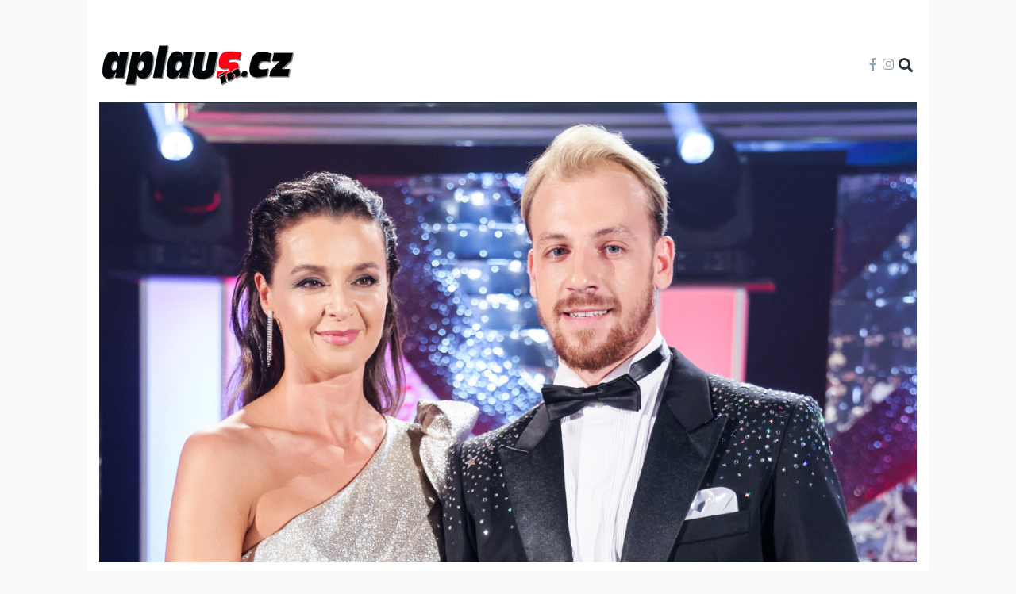

--- FILE ---
content_type: text/html; charset=UTF-8
request_url: https://www.aplausin.cz/iva-kubelkova-dala-zvedacku-z-hrisneho-tance-jeji-prkno-je-ukazkove?utm_source=www.seznam.cz&utm_medium=sekce-z-internetu
body_size: 15741
content:
<!DOCTYPE html>
<html lang="cs" dir="ltr" prefix="content: http://purl.org/rss/1.0/modules/content/  dc: http://purl.org/dc/terms/  foaf: http://xmlns.com/foaf/0.1/  og: http://ogp.me/ns#  rdfs: http://www.w3.org/2000/01/rdf-schema#  schema: http://schema.org/  sioc: http://rdfs.org/sioc/ns#  sioct: http://rdfs.org/sioc/types#  skos: http://www.w3.org/2004/02/skos/core#  xsd: http://www.w3.org/2001/XMLSchema# ">
  <head>
    <meta charset="utf-8" />
<noscript><style>form.antibot * :not(.antibot-message) { display: none !important; }</style>
</noscript><meta name="description" content="Moderátorka Iva Kubelková a tanečník Martin Prágr si tréninky StarDance dovedou zpestřit a natrénují i něco navíc. Vyhověli četným dotazům svých fanoušků, jestli letos ve StarDance dají zvedačku z Hříšného tance. A dali. I když…" />
<meta name="keywords" content="StarDance 2023, Iva Kubelková, Martin Prágr" />
<meta name="robots" content="index, follow" />
<link rel="canonical" href="https://www.aplausin.cz/iva-kubelkova-dala-zvedacku-z-hrisneho-tance-jeji-prkno-je-ukazkove" />
<link rel="image_src" href="https://www.aplausin.cz/sites/default/files/2023-09/hml_5413.jpg" />
<meta property="og:site_name" content="Aplausin.cz" />
<meta property="og:type" content="article" />
<meta property="og:url" content="https://www.aplausin.cz/iva-kubelkova-dala-zvedacku-z-hrisneho-tance-jeji-prkno-je-ukazkove" />
<meta property="og:title" content="Iva Kubelková dala zvedačku z Hříšného tance. Její „prkno“ je ukázkové" />
<meta property="og:image" content="https://www.aplausin.cz/sites/default/files/styles/facebook/public/2023-09/hml_5413.jpg?h=9f75354e&amp;itok=kPTphvAH" />
<meta property="og:image:type" content="image/jpeg" />
<meta property="og:image:width" content="1200" />
<meta property="og:image:height" content="630" />
<meta property="og:updated_time" content="2023-09-15T10:00:01+02:00" />
<meta property="og:image:alt" content="StarDance 2023, Iva Kubelková, Martin Prágr" />
<meta property="article:tag" content="StarDance 2023" />
<meta property="article:tag" content="Iva Kubelková" />
<meta property="article:tag" content="Martin Prágr" />
<meta property="article:published_time" content="2023-09-15T09:00:00+02:00" />
<meta property="article:modified_time" content="2023-09-15T10:00:01+02:00" />
<meta name="twitter:card" content="summary_large_image" />
<meta name="twitter:title" content="Iva Kubelková dala zvedačku z Hříšného tance. Její „prkno“ je ukázkové" />
<meta name="twitter:image:alt" content="StarDance 2023, Iva Kubelková, Martin Prágr" />
<meta name="twitter:image" content="https://www.aplausin.cz/sites/default/files/styles/twitter/public/2023-09/hml_5413.jpg?itok=AT7VspuH" />
<meta name="Generator" content="Drupal 9 (https://www.drupal.org)" />
<meta name="MobileOptimized" content="width" />
<meta name="HandheldFriendly" content="true" />
<meta name="viewport" content="width=device-width, initial-scale=1, shrink-to-fit=no" />
<style>div#sliding-popup, div#sliding-popup .eu-cookie-withdraw-banner, .eu-cookie-withdraw-tab {background: #ffffff} div#sliding-popup.eu-cookie-withdraw-wrapper { background: transparent; } #sliding-popup h1, #sliding-popup h2, #sliding-popup h3, #sliding-popup p, #sliding-popup label, #sliding-popup div, .eu-cookie-compliance-more-button, .eu-cookie-compliance-secondary-button, .eu-cookie-withdraw-tab { color: #263238;} .eu-cookie-withdraw-tab { border-color: #263238;}</style>
<meta name="szn:permalink" content="www.aplausin.cz/iva-kubelkova-dala-zvedacku-z-hrisneho-tance-jeji-prkno-je-ukazkove" />
<script type="application/ld+json">{
    "@context": "https://schema.org",
    "@graph": [
        {
            "@type": "NewsArticle",
            "@id": "https://www.aplausin.cz/iva-kubelkova-dala-zvedacku-z-hrisneho-tance-jeji-prkno-je-ukazkove",
            "name": "Iva Kubelková dala zvedačku z Hříšného tance. Její „prkno“ je ukázkové",
            "headline": "Iva Kubelková dala zvedačku z Hříšného tance. Její „prkno“ je ukázkové",
            "about": [
                "StarDance 2023",
                "Iva Kubelková",
                "Martin Prágr"
            ],
            "description": "Moderátorka Iva Kubelková a tanečník Martin Prágr si tréninky StarDance dovedou zpestřit a natrénují i něco navíc. Vyhověli četným dotazům svých fanoušků, jestli letos ve StarDance dají zvedačku z Hříšného tance. A dali. I když…",
            "image": {
                "@type": "ImageObject",
                "url": "https://www.aplausin.cz/sites/default/files/styles/facebook/public/2023-09/hml_5413.jpg?h=9f75354e\u0026itok=kPTphvAH",
                "width": "1200",
                "height": "630"
            },
            "datePublished": "2023-09-15T09:00:00+02:00",
            "dateModified": "2023-09-15T10:00:01+02:00",
            "author": {
                "@type": "Organization",
                "@id": "Aplausin.cz",
                "name": "Aplausin.cz",
                "url": "https://www.aplausin.cz"
            },
            "discussionUrl": "https://www.aplausin.cz/diskuze/iva-kubelkova-dala-zvedacku-z-hrisneho-tance-jeji-prkno-je-ukazkove"
        }
    ]
}</script>
<meta http-equiv="X-UA-Compatible" content="IE=Edge" />
<link rel="icon" href="/themes/custom/themag_st/favicon.ico" type="image/vnd.microsoft.icon" />

    <title>Iva Kubelková dala zvedačku z Hříšného tance. Její „prkno“ je ukázkové | Aplausin.cz</title>
    <link rel="stylesheet" media="all" href="/sites/default/files/css/css_gY-ACJq6SC13CDntKbalK5KR9sNxvRif2JKH4pBvLRI.css" />
<link rel="stylesheet" media="all" href="/sites/default/files/css/css_mt1bojd1nZyjWOaR61Y7JMS_q9dXm9xecMEr4pLWPOo.css" />
<link rel="stylesheet" media="all" href="https://use.fontawesome.com/releases/v5.7.1/css/all.css" />
<link rel="stylesheet" media="all" href="https://use.fontawesome.com/releases/v5.7.1/css/v4-shims.css" />
<link rel="stylesheet" media="all" href="https://fonts.googleapis.com/css?family=Roboto+Condensed:300,400,700|Roboto:300,300i,400,400i,500,500i,700,700i,900&amp;amp;subset=cyrillic,greek" />
<link rel="stylesheet" media="all" href="/sites/default/files/css/css_slGnExLp5dJ6vLzYM-r6b_y7uVBS-T7-DtTOGmtlobY.css" />

    <script src="/sites/default/files/js/js_gF1IcqREGo4Q59ADj3kNZUFoReOJtX3zAscx-zQPt0U.js"></script>
<script src="//ssp.seznam.cz/static/js/ssp.js"></script>
<script src="//ssp.seznam.cz/static/js/popup.js"></script>
<script src="//d21-a.sdn.cz/d_21/sl/3/loader.js"></script>
<script src="//pagead2.googlesyndication.com/pagead/js/adsbygoogle.js?client=ca-pub-2635487473954252" async crossorigin="anonymous"></script>


    
  </head>
  <body class="branding path-node page-node-type-article">
  
          <a href="#main-content" class="visually-hidden focusable skip-link">
      Přejít k hlavnímu obsahu
    </a>

        <div id="top"></div>

    <noscript><iframe src="https://www.googletagmanager.com/ns.html?id=GTM-WWDSFKF"
                  height="0" width="0" style="display:none;visibility:hidden"></iframe></noscript>

      <div class="dialog-off-canvas-main-canvas" data-off-canvas-main-canvas>
    <div class="layout-builder-powered-page">
  <div class="header-container header-container--custom-header js-page-header">
      

<header class="header header--custom-header">
    <div class="header__container-wrapper--header__main js-sticky-header-element">
        <div class="header__container header__container--boxed">
            <div class="leaderboard pt-5">
              <div id="ssp-zone-229801"></div>
            </div>
            <div class="header__main pb-3 pt-3">
                <div class="header__main__left">
                      <div class="region region-logo">
    
<div id="block-themag-st-sitebranding-3" class="block block--system block--region-logo block--system-branding-block">
  
      
        <a href="/" rel="home" class="site-logo">
      <img src="/themes/custom/themag_st/logo.png" alt="Domů" />
    </a>
      </div>

  </div>

                    
                </div>
                <div class="header__main__right">
                    
<div class="header__social-menu">
      <a class="facebook" href="https://www.facebook.com/aplausincz/" target="_blank">
      <i class="fab fa-facebook-f"></i>
          </a>
      <a class="instagram" href="https://www.instagram.com/aplausincz/" target="_blank">
      <i class="fab fa-instagram"></i>
          </a>
  </div>
                    
<div class="header__user-nav">
  <div class="d-flex">
    
                  <button class="header__toggleable-button js-toggle-search">
          <i class="fas fa-search"></i>
        </button>
          
      </div>

  <button class="header__toggleable-button toggle-offcanvas-sidebar js-toggle-offcanvas-sidebar">
    <i class="fas fa-bars"></i>
  </button>
</div>
                </div>
            </div>
        </div>
        

  <div class="region region-search">
    <div class="container">
      <div class="row">
        <div class="col-12">

<div class="search-block-form block block--search block--region-search block--search-form-block block-search" data-drupal-selector="search-block-form" id="block-searchform-2" role="search">
  
    
      <div class="block-content"><form action="/search/node" method="get" id="search-block-form" accept-charset="UTF-8">
  <div class="js-form-item form-item js-form-type-search form-type-search js-form-item-keys form-item-keys form-no-label">
      <label for="edit-keys" class="visually-hidden">Hledat</label>
        <input title="Zadejte hledaný termín." placeholder="Hledaný výraz" data-drupal-selector="edit-keys" type="search" id="edit-keys" name="keys" value="" size="15" maxlength="128" class="form-search" />

        </div>
<div data-drupal-selector="edit-actions" class="form-actions js-form-wrapper form-wrapper" id="edit-actions"><input data-drupal-selector="edit-submit" type="submit" id="edit-submit" value="Hledej" class="button js-form-submit form-submit" />
</div>

</form>
</div>
  </div>
</div>
      </div>
    </div>
  </div>

    </div>
</header>
  </div>
    


    
      <div class="region region-content">
    <div data-drupal-messages-fallback class="hidden"></div>
<div id="block-themag-st-content" class="block block--system block--region-content block--system-main-block">
  
      
      <div class="block__content">
<article data-history-node-id="6385" role="article" about="/iva-kubelkova-dala-zvedacku-z-hrisneho-tance-jeji-prkno-je-ukazkove" class="node node--type-article node--promoted node--view-mode-full">

  
  <div class="node__content">
    
  <div  class="themag-layout themag-layout--onecol-section themag-layout--onecol-section--12 themag-layout--my-default">
    <div  class="container">
      <div  class="row">
                  <div  class="themag-layout__region themag-layout__region--first">
            <div>
<div class="views-element-container block block--views block--views-block:mg-article-headers-block-2">
  
      
      <div class="block__content"><div><div class="view view-mg-article-headers view-id-mg_article_headers view-display-id-block_2 js-view-dom-id-88eb1256c361cd619391c22dd34d0ea4dd667ff9d629867a0e3c5c9971bb5643">
  
    
      
      <div class="view-content">
          <div class="views-row"><header class="article-header article-header--layout-2">
<img src="/sites/default/files/styles/slider_center_mode_slider/public/2023-09/hml_5413.jpg?h=9f75354e&amp;itok=w4LuA_4N" alt="Iva Kubelková dala zvedačku z Hříšného tance. Její „prkno“ je ukázkové" />
</header>
<div class="foto-author"><span class="foto-label">Zdroj:</span> herminapress</div></div>

    </div>
  
          </div>
</div>
</div>
  </div>
</div>
          </div>
              </div>
    </div>
  </div>


  <div  class="themag-layout themag-layout--twocol-section themag-layout--twocol-section--8-4 themag-layout--my-default">
    <div  class="container">
      <div  class="row">
                  <div  class="themag-layout__region themag-layout__region--first js-sticky-column">
            <div>
<div class="block block--layout-builder block--field-block:node:article:title">
  
    
      <h1 class="block__content"><span class="field field--name-title field--type-string field--label-hidden">Iva Kubelková dala zvedačku z Hříšného tance. Její „prkno“ je ukázkové</span>
</h1>
  </div>

<div class="block block--layout-builder block--field-block:node:article:created">
  
      
      <div class="block__content">
<span class="field field--name-created field--type-created field--label-inline">
      <span class="field__label">Vytvořeno dne</span>
  15.09.2023</span>
</div>
  </div>

<div class="ap-author block block--layout-builder block--field-block:node:article:uid">
  
      
      <div class="block__content"><span class="field field--name-uid field--type-entity-reference field--label-inline">
      <span class="field__label">Autor</span>
  <a href="/milena-hermanova" hreflang="cs">Milena Hermanová</a></span>
</div>
  </div>

<div class="ap-share block block--shariff block--shariff-block">
  
      
      <div class="block__content"><div class="shariff"   data-services="[&quot;facebook&quot;]" data-theme="colored" data-css="complete" data-orientation="horizontal" data-mail-url="mailto:" data-lang="en">
    
        
</div>
</div>
  </div>

<div class="ap-paragraphs block block--layout-builder block--field-block:node:article:field-paragraphs">
  
      
      <div class="block__content">
      <div class="field field--name-field-paragraphs field--type-entity-reference-revisions field--label-hidden field__items">
              <div class="field__item"><div class="pb-3">
  <!-- Aplausin Ad Server Asynchronous JS Tag - Generated with Revive Adserver v5.0.5 -->
  <ins data-revive-zoneid="3" data-revive-id="cd8348c24d9a9c5bee7b3c71b29d971c"></ins>
</div>
  <div class="paragraph paragraph--type--gallery-grid paragraph--view-mode--default">
          
            <div class="field field--name-field-media field--type-entity-reference field--label-hidden field__item">
<div id="ssp-zone-229851" class="ssp-zone-mobile" ssp="229851" ssp-width="480" ssp-height="480"></div>


  <a href="#" class="media-gallery__more js-media-gallery-load">Zobrazit galerii</a>
  <div class="media-gallery view-mode-gallery-grid">
          <figure itemprop="associatedMedia" itemscope itemtype="http://schema.org/ImageObject">
        <img class="img-fluid" src="/sites/default/files/styles/mg_gallery_grid_thumb/public/2023-09/kik_1274.jpg?itok=axGg0T4b"
           itemprop="thumbnail"
           data-original-src="/sites/default/files/styles/slider_two_column_slider/public/2023-09/kik_1274.jpg?itok=NK3E0fvq"
           data-caption-class="photoswipe__image-caption"
           alt="StarDance 2023, Iva Kubelková, Martin Prágr"
        />

        <figcaption class="photoswipe__image-caption">
            <div class="ssp-wrap" img-index="1">&nbsp;</div>
          Moderátorka Iva Kubelková si zatančí ve StarDance.
          <div class="pswp__caption__source">
            Zdroj: <em>herminapress</em>
          </div>
        </figcaption>
      </figure>
          <figure itemprop="associatedMedia" itemscope itemtype="http://schema.org/ImageObject">
        <img class="img-fluid" src="/sites/default/files/styles/mg_gallery_grid_thumb/public/2023-09/hml_5431_0.jpg?itok=d04km7n-"
           itemprop="thumbnail"
           data-original-src="/sites/default/files/styles/slider_two_column_slider/public/2023-09/hml_5431_0.jpg?itok=Jok5jOpv"
           data-caption-class="photoswipe__image-caption"
           alt="StarDance 2023, Iva Kubelková, Martin Prágr"
        />

        <figcaption class="photoswipe__image-caption">
            <div class="ssp-wrap" img-index="2">&nbsp;</div>
          Iva Kubelková a Martin Prágr
          <div class="pswp__caption__source">
            Zdroj: <em>herminapress</em>
          </div>
        </figcaption>
      </figure>
          <figure itemprop="associatedMedia" itemscope itemtype="http://schema.org/ImageObject">
        <img class="img-fluid" src="/sites/default/files/styles/mg_gallery_grid_thumb/public/2023-09/kik_5524.jpg?itok=BQgs6vmM"
           itemprop="thumbnail"
           data-original-src="/sites/default/files/styles/slider_two_column_slider/public/2023-09/kik_5524.jpg?itok=AHcEQxKz"
           data-caption-class="photoswipe__image-caption"
           alt="StarDance 2023, Martin Prágr"
        />

        <figcaption class="photoswipe__image-caption">
            <div class="ssp-wrap" img-index="3">&nbsp;</div>
          Tanenčík Martin Prágr
          <div class="pswp__caption__source">
            Zdroj: <em>herminapress</em>
          </div>
        </figcaption>
      </figure>
          <figure itemprop="associatedMedia" itemscope itemtype="http://schema.org/ImageObject">
        <img class="img-fluid" src="/sites/default/files/styles/mg_gallery_grid_thumb/public/2023-09/kik_5938.jpg?itok=ptXaKL1B"
           itemprop="thumbnail"
           data-original-src="/sites/default/files/styles/slider_two_column_slider/public/2023-09/kik_5938.jpg?itok=w5jKVOr9"
           data-caption-class="photoswipe__image-caption"
           alt="StarDance"
        />

        <figcaption class="photoswipe__image-caption">
            <div class="ssp-wrap" img-index="4">&nbsp;</div>
          Do tajů tance Martin Prágr zasvětil také Simonu Babčákovou.
          <div class="pswp__caption__source">
            Zdroj: <em>herminapress</em>
          </div>
        </figcaption>
      </figure>
          <figure itemprop="associatedMedia" itemscope itemtype="http://schema.org/ImageObject">
        <img class="img-fluid" src="/sites/default/files/styles/mg_gallery_grid_thumb/public/2023-09/kik_7910.jpg?itok=YqT7ZwoV"
           itemprop="thumbnail"
           data-original-src="/sites/default/files/styles/slider_two_column_slider/public/2023-09/kik_7910.jpg?itok=e4hXZgXB"
           data-caption-class="photoswipe__image-caption"
           alt="StarDance"
        />

        <figcaption class="photoswipe__image-caption">
            <div class="ssp-wrap" img-index="5">&nbsp;</div>
          Martin Prágr v minulosti tančil s Gabrielou Soukalovou.
          <div class="pswp__caption__source">
            Zdroj: <em>herminapress</em>
          </div>
        </figcaption>
      </figure>
        
  </div>
</div>
      
      </div>
</div>
              <div class="field__item">  <div class="paragraph paragraph--type--text paragraph--view-mode--default">
          
            <div class="clearfix text-formatted field field--name-field-text field--type-text-long field--label-hidden field__item"><p><span><span><span><span><span>Moderátorka <strong>Iva Kubelková</strong> a tanečník <strong>Martin Prágr </strong>si tréninky <strong>StarDance</strong> dovedou zpestřit a natrénují i něco navíc. Vyhověli četným dotazům svých fanoušků, jestli letos ve StarDance dají zvedačku z Hříšného tance. A dali. I když…</span></span></span></span></span></p></div>
      
      </div>
</div>
              <div class="field__item">  <div class="paragraph paragraph--type--text paragraph--view-mode--default">
          
            <div class="clearfix text-formatted field field--name-field-text field--type-text-long field--label-hidden field__item"><p><span><span><span><strong><span><span><span><span>„To je pořád dotazů, jestli dáme letos ve StarDance zvedačku z Hříšného tance. Už jsme dostali několik takových otázek, a tak víte co? My jsme ji pro vás teda natrénovali, ale berte to trochu s rezervou, ten střed těla musím ještě trochu zpevnit,“</span></span></span></span></strong><span><span><span><span> shodli se Kubelková. Martin Prágr odvedl slušnou práci. Ve vtipném videu má Iva Kubelková střed těla zpevněný jako prkno.</span></span></span></span></span></span></span></p>

<p><span><span><span><span><span><span><span>Iva Kubelková přirovnala tanec k vrcholovému sportu. <strong>„Velmi brzy jsem zjistila, že to, co se tváří jako tanec, je ve skutečnosti vrcholový sport, při kterém mi chybí fyzička vrcholového sportovce. A také jsem zjistila, že jako učitele mám vynikajícího tanečníka, který nemá rád příliš klimatizovanou místnost. Krásně jsme si sedli,“</strong> uvedla Iva Kubelková. A Martin Prágr dodal: <strong>„Když jsme začali trénovat, Iva mi posílala videa vrcholových tanečníků. Říkal jsem si, že bude na sebe hodně náročná. Některé prvky jsme si vyzkoušeli na prvním tréninku a Iva hned ze svých nároků slevila.“</strong> </span></span></span></span></span></span></span></p>

<p><span><span><span><span><span><span><span>Taneční pár Iva Kubelková a Martin Prágr uvidí diváci v České televizi už 14. října. </span></span></span></span></span></span></span></p></div>
      
      </div>
</div>
              <div class="field__item">  <div class="paragraph paragraph--type--text paragraph--view-mode--default">
          
            <div class="clearfix text-formatted field field--name-field-text field--type-text-long field--label-hidden field__item"><blockquote class="instagram-media" data-instgrm-permalink="https://www.instagram.com/reel/CxA-Q6LNABQ/?utm_source=ig_embed&amp;utm_campaign=loading" data-instgrm-version="14" style=" background:#FFF; border:0; border-radius:3px; box-shadow:0 0 1px 0 rgba(0,0,0,0.5),0 1px 10px 0 rgba(0,0,0,0.15); margin: 1px; max-width:540px; min-width:326px; padding:0; width:99.375%; width:-webkit-calc(100% - 2px); width:calc(100% - 2px);"><div style="padding:16px;"> <a href="https://www.instagram.com/reel/CxA-Q6LNABQ/?utm_source=ig_embed&amp;utm_campaign=loading" style=" background:#FFFFFF; line-height:0; padding:0 0; text-align:center; text-decoration:none; width:100%;" target="_blank"> <div style=" display: flex; flex-direction: row; align-items: center;"> <div style="background-color: #F4F4F4; border-radius: 50%; flex-grow: 0; height: 40px; margin-right: 14px; width: 40px;"></div> <div style="display: flex; flex-direction: column; flex-grow: 1; justify-content: center;"> <div style=" background-color: #F4F4F4; border-radius: 4px; flex-grow: 0; height: 14px; margin-bottom: 6px; width: 100px;"></div> <div style=" background-color: #F4F4F4; border-radius: 4px; flex-grow: 0; height: 14px; width: 60px;"></div></div></div><div style="padding: 19% 0;"></div> <div style="display:block; height:50px; margin:0 auto 12px; width:50px;"><svg width="50px" height="50px" viewBox="0 0 60 60" version="1.1" xmlns="https://www.w3.org/2000/svg" xmlns:xlink="https://www.w3.org/1999/xlink"><g stroke="none" stroke-width="1" fill="none" fill-rule="evenodd"><g transform="translate(-511.000000, -20.000000)" fill="#000000"><g><path d="M556.869,30.41 C554.814,30.41 553.148,32.076 553.148,34.131 C553.148,36.186 554.814,37.852 556.869,37.852 C558.924,37.852 560.59,36.186 560.59,34.131 C560.59,32.076 558.924,30.41 556.869,30.41 M541,60.657 C535.114,60.657 530.342,55.887 530.342,50 C530.342,44.114 535.114,39.342 541,39.342 C546.887,39.342 551.658,44.114 551.658,50 C551.658,55.887 546.887,60.657 541,60.657 M541,33.886 C532.1,33.886 524.886,41.1 524.886,50 C524.886,58.899 532.1,66.113 541,66.113 C549.9,66.113 557.115,58.899 557.115,50 C557.115,41.1 549.9,33.886 541,33.886 M565.378,62.101 C565.244,65.022 564.756,66.606 564.346,67.663 C563.803,69.06 563.154,70.057 562.106,71.106 C561.058,72.155 560.06,72.803 558.662,73.347 C557.607,73.757 556.021,74.244 553.102,74.378 C549.944,74.521 548.997,74.552 541,74.552 C533.003,74.552 532.056,74.521 528.898,74.378 C525.979,74.244 524.393,73.757 523.338,73.347 C521.94,72.803 520.942,72.155 519.894,71.106 C518.846,70.057 518.197,69.06 517.654,67.663 C517.244,66.606 516.755,65.022 516.623,62.101 C516.479,58.943 516.448,57.996 516.448,50 C516.448,42.003 516.479,41.056 516.623,37.899 C516.755,34.978 517.244,33.391 517.654,32.338 C518.197,30.938 518.846,29.942 519.894,28.894 C520.942,27.846 521.94,27.196 523.338,26.654 C524.393,26.244 525.979,25.756 528.898,25.623 C532.057,25.479 533.004,25.448 541,25.448 C548.997,25.448 549.943,25.479 553.102,25.623 C556.021,25.756 557.607,26.244 558.662,26.654 C560.06,27.196 561.058,27.846 562.106,28.894 C563.154,29.942 563.803,30.938 564.346,32.338 C564.756,33.391 565.244,34.978 565.378,37.899 C565.522,41.056 565.552,42.003 565.552,50 C565.552,57.996 565.522,58.943 565.378,62.101 M570.82,37.631 C570.674,34.438 570.167,32.258 569.425,30.349 C568.659,28.377 567.633,26.702 565.965,25.035 C564.297,23.368 562.623,22.342 560.652,21.575 C558.743,20.834 556.562,20.326 553.369,20.18 C550.169,20.033 549.148,20 541,20 C532.853,20 531.831,20.033 528.631,20.18 C525.438,20.326 523.257,20.834 521.349,21.575 C519.376,22.342 517.703,23.368 516.035,25.035 C514.368,26.702 513.342,28.377 512.574,30.349 C511.834,32.258 511.326,34.438 511.181,37.631 C511.035,40.831 511,41.851 511,50 C511,58.147 511.035,59.17 511.181,62.369 C511.326,65.562 511.834,67.743 512.574,69.651 C513.342,71.625 514.368,73.296 516.035,74.965 C517.703,76.634 519.376,77.658 521.349,78.425 C523.257,79.167 525.438,79.673 528.631,79.82 C531.831,79.965 532.853,80.001 541,80.001 C549.148,80.001 550.169,79.965 553.369,79.82 C556.562,79.673 558.743,79.167 560.652,78.425 C562.623,77.658 564.297,76.634 565.965,74.965 C567.633,73.296 568.659,71.625 569.425,69.651 C570.167,67.743 570.674,65.562 570.82,62.369 C570.966,59.17 571,58.147 571,50 C571,41.851 570.966,40.831 570.82,37.631"></path></g></g></g></svg></div><div style="padding-top: 8px;"> <div style=" color:#3897f0; font-family:Arial,sans-serif; font-size:14px; font-style:normal; font-weight:550; line-height:18px;">Zobrazit příspěvek na Instagramu</div></div><div style="padding: 12.5% 0;"></div> <div style="display: flex; flex-direction: row; margin-bottom: 14px; align-items: center;"><div> <div style="background-color: #F4F4F4; border-radius: 50%; height: 12.5px; width: 12.5px; transform: translateX(0px) translateY(7px);"></div> <div style="background-color: #F4F4F4; height: 12.5px; transform: rotate(-45deg) translateX(3px) translateY(1px); width: 12.5px; flex-grow: 0; margin-right: 14px; margin-left: 2px;"></div> <div style="background-color: #F4F4F4; border-radius: 50%; height: 12.5px; width: 12.5px; transform: translateX(9px) translateY(-18px);"></div></div><div style="margin-left: 8px;"> <div style=" background-color: #F4F4F4; border-radius: 50%; flex-grow: 0; height: 20px; width: 20px;"></div> <div style=" width: 0; height: 0; border-top: 2px solid transparent; border-left: 6px solid #f4f4f4; border-bottom: 2px solid transparent; transform: translateX(16px) translateY(-4px) rotate(30deg)"></div></div><div style="margin-left: auto;"> <div style=" width: 0px; border-top: 8px solid #F4F4F4; border-right: 8px solid transparent; transform: translateY(16px);"></div> <div style=" background-color: #F4F4F4; flex-grow: 0; height: 12px; width: 16px; transform: translateY(-4px);"></div> <div style=" width: 0; height: 0; border-top: 8px solid #F4F4F4; border-left: 8px solid transparent; transform: translateY(-4px) translateX(8px);"></div></div></div> <div style="display: flex; flex-direction: column; flex-grow: 1; justify-content: center; margin-bottom: 24px;"> <div style=" background-color: #F4F4F4; border-radius: 4px; flex-grow: 0; height: 14px; margin-bottom: 6px; width: 224px;"></div> <div style=" background-color: #F4F4F4; border-radius: 4px; flex-grow: 0; height: 14px; width: 144px;"></div></div></a><p style=" color:#c9c8cd; font-family:Arial,sans-serif; font-size:14px; line-height:17px; margin-bottom:0; margin-top:8px; overflow:hidden; padding:8px 0 7px; text-align:center; text-overflow:ellipsis; white-space:nowrap;"><a href="https://www.instagram.com/reel/CxA-Q6LNABQ/?utm_source=ig_embed&amp;utm_campaign=loading" style=" color:#c9c8cd; font-family:Arial,sans-serif; font-size:14px; font-style:normal; font-weight:normal; line-height:17px; text-decoration:none;" target="_blank">Příspěvek sdílený Iva Kubelkova (@ivakubelkova)</a></p></div></blockquote> <script async src="//www.instagram.com/embed.js"></script></div>
      
      </div>
</div>
          </div>
  </div>
  </div>

<div class="block block--aira-node block--discussion-button-block">
  
      
      <div class="block__content"><a class="discussion-button quiz-start-link button" href="https://www.aplausin.cz/diskuze/iva-kubelkova-dala-zvedacku-z-hrisneho-tance-jeji-prkno-je-ukazkove" data-permlink="www.aplausin.cz/iva-kubelkova-dala-zvedacku-z-hrisneho-tance-jeji-prkno-je-ukazkove">Diskuze</a></div>
  </div>

<div class="block block--block-content block--block-content:91813c70-13ca-4265-9f49-1e9cd8831324 block--advertisement">
  
  

      <div class="block__content">
            <div class="clearfix text-formatted field field--name-body field--type-text-with-summary field--label-hidden field__item"><p><ins data-revive-id="be71d6ceeae8f085041027080b887a82" data-revive-zoneid="9">&nbsp;</ins></p>
</div>
      </div>
  </div>

<div class="views-element-container block block--views block--views-block:related-articles-block-1">
  
      
      <div class="block__content"><div><div class="view view-related-articles view-id-related_articles view-display-id-block_1 js-view-dom-id-31933f508c6ae276faac5b7a590cd7c37eea06c586bd1e1cdbf0ebd0551bb10e">
  
    
      
      <div class="view-content">
      <div class="list grid-lg--3-columns no-gutters">
  
  <ul>

          <li>

<article data-history-node-id="6569" role="article" about="/kdyz-zhasnou-kamery-je-na-place-stardance-pekna-mela" class="teaser--compact teaser--medium-compact teaser" data-color="">

                <div class="teaser__media">
        <div class="position-relative">
                                    <div class="teaser__media-icons">
                <i class="fas fa-camera"></i>
              </div>
                                            <div class="image teaser__image">
              <a href="/kdyz-zhasnou-kamery-je-na-place-stardance-pekna-mela?utm_source=souvisejici_clanky">
                
            <div class="field field--name-field-teaser-media field--type-entity-reference field--label-hidden field__item">
            <div class="field field--name-field-image field--type-image field--label-hidden field__item">  <img loading="lazy" src="/sites/default/files/styles/medium_compact_teaser/public/2023-10/hml_7518.jpg?h=62336abd&amp;itok=n1TT5SvE" width="370" height="208" alt="StarDance 2023" typeof="foaf:Image" class="img-fluid" />


</div>
      </div>
      
              </a>
            </div>
                  </div>
      </div>
      
      <div class="teaser__content">
                                        <header>
                                      
              <h2 class="teaser__headline">
                <a href="/kdyz-zhasnou-kamery-je-na-place-stardance-pekna-mela?utm_source=souvisejici_clanky"><span class="field field--name-title field--type-string field--label-hidden">Když zhasnou kamery, je na place StarDance pěkná mela</span>
</a>
              </h2>
              
                      </header>
        
                                          
                  
                  </div>
  </article>
</li>
          <li>

<article data-history-node-id="5647" role="article" about="/letosni-soutez-stardance-rozzari-tancici-hvezdy-tady-je-kompletni-sestava" class="teaser--compact teaser--medium-compact teaser" data-color="">

                <div class="teaser__media">
        <div class="position-relative">
                                    <div class="teaser__media-icons">
                <i class="fas fa-camera"></i>
              </div>
                                            <div class="image teaser__image">
              <a href="/letosni-soutez-stardance-rozzari-tancici-hvezdy-tady-je-kompletni-sestava?utm_source=souvisejici_clanky">
                
            <div class="field field--name-field-teaser-media field--type-entity-reference field--label-hidden field__item">
            <div class="field field--name-field-image field--type-image field--label-hidden field__item">  <img loading="lazy" src="/sites/default/files/styles/medium_compact_teaser/public/2023-04/6686.jpg?h=47340238&amp;itok=-OiTcM1o" width="370" height="208" alt="StarDance 2023" typeof="foaf:Image" class="img-fluid" />


</div>
      </div>
      
              </a>
            </div>
                  </div>
      </div>
      
      <div class="teaser__content">
                                        <header>
                                      
              <h2 class="teaser__headline">
                <a href="/letosni-soutez-stardance-rozzari-tancici-hvezdy-tady-je-kompletni-sestava?utm_source=souvisejici_clanky"><span class="field field--name-title field--type-string field--label-hidden">Letošní soutěž StarDance rozzáří tančící hvězdy. Tady je kompletní sestava</span>
</a>
              </h2>
              
                      </header>
        
                                          
                  
                  </div>
  </article>
</li>
          <li>

<article data-history-node-id="6578" role="article" about="/moda-ve-stardance-krasna-vojtkova-babcakova-jako-do-kanclu-taclik-v-saku-po-dedovi" class="teaser--compact teaser--medium-compact teaser" data-color="">

                <div class="teaser__media">
        <div class="position-relative">
                                    <div class="teaser__media-icons">
                <i class="fas fa-camera"></i>
              </div>
                                            <div class="image teaser__image">
              <a href="/moda-ve-stardance-krasna-vojtkova-babcakova-jako-do-kanclu-taclik-v-saku-po-dedovi?utm_source=souvisejici_clanky">
                
            <div class="field field--name-field-teaser-media field--type-entity-reference field--label-hidden field__item">
            <div class="field field--name-field-image field--type-image field--label-hidden field__item">  <img loading="lazy" src="/sites/default/files/styles/medium_compact_teaser/public/2023-10/2222.jpg?h=2a2ff3e8&amp;itok=4J6KkPzo" width="370" height="208" alt="StarDance 2023" typeof="foaf:Image" class="img-fluid" />


</div>
      </div>
      
              </a>
            </div>
                  </div>
      </div>
      
      <div class="teaser__content">
                                        <header>
                                      
              <h2 class="teaser__headline">
                <a href="/moda-ve-stardance-krasna-vojtkova-babcakova-jako-do-kanclu-taclik-v-saku-po-dedovi?utm_source=souvisejici_clanky"><span class="field field--name-title field--type-string field--label-hidden">Móda ve StarDance: Krásná Vojtková, Babčáková jako do kanclu, Taclík v saku po dědovi</span>
</a>
              </h2>
              
                      </header>
        
                                          
                  
                  </div>
  </article>
</li>
    
  </ul>

</div>

    </div>
  
          </div>
</div>
</div>
  </div>

<div class="block block--block-content block--block-content:732620dc-f073-4d91-9a74-fef3e8acb7d5 block--advertisement">
  
  

      <div class="block__content">
            <div class="clearfix text-formatted field field--name-body field--type-text-with-summary field--label-hidden field__item"><p class="ssp-zone-desktop" id="ssp-zone-229841" ssp="229841" ssp-height="480" ssp-width="480">&nbsp;</p>

<p class="ssp-zone-mobile" id="ssp-zone-229856" ssp="229856" ssp-height="480" ssp-width="480">&nbsp;</p>
</div>
      </div>
  </div>

<div class="views-element-container block block--views block--views-block:related-articles-block-2">
  
      
      <div class="block__content"><div><div class="view view-related-articles view-id-related_articles view-display-id-block_2 js-view-dom-id-47982db1b760b1cc5e9d12e3cdd409362432f9601e6bf9b45fa7172f77ac65d9">
  
    
      
      <div class="view-content">
      <div class="list items--separator--border">
  
  <ul>

          <li>
<article data-history-node-id="6384" role="article" about="/hanka-maslikova-se-chlubi-zadni-casti-tela-vypracovane-pulky-ocenuji-i-jeji-fanousci" class="teaser--compact teaser--large-compact text-md-center teaser move-header" data-color="">

                <div class="teaser__media">
        <div class="position-relative">
                                    <div class="teaser__media-icons">
                <i class="fas fa-camera"></i>
              </div>
                                            <div class="image teaser__image">
              <a href="/hanka-maslikova-se-chlubi-zadni-casti-tela-vypracovane-pulky-ocenuji-i-jeji-fanousci">
                
            <div class="field field--name-field-teaser-media field--type-entity-reference field--label-hidden field__item">
            <div class="field field--name-field-image field--type-image field--label-hidden field__item">    <picture>
                  <source srcset="/sites/default/files/styles/large_compact_teaser/public/2023-09/dsc_7612.jpg?h=dec1a87b&amp;itok=mKS4yQA2 1x" media="all and (min-width: 768px)" type="image/jpeg"/>
              <source srcset="/sites/default/files/styles/medium_compact_teaser/public/2023-09/dsc_7612.jpg?h=dec1a87b&amp;itok=ebjbUJ4s 1x" type="image/jpeg"/>
                  <img src="/sites/default/files/styles/large_compact_teaser/public/2023-09/dsc_7612.jpg?h=dec1a87b&amp;itok=mKS4yQA2" alt="Hana Mašlíková" typeof="foaf:Image" class="img-fluid" />

  </picture>

</div>
      </div>
      
              </a>
            </div>
                  </div>
      </div>
      
      <div class="teaser__content">
                        <header>
                                      
              <h2 class="teaser__headline">
                <a href="/hanka-maslikova-se-chlubi-zadni-casti-tela-vypracovane-pulky-ocenuji-i-jeji-fanousci"><span class="field field--name-title field--type-string field--label-hidden">Hanka Mašlíková se chlubí zadní částí těla. Vypracované půlky oceňují i její fanoušci</span>
</a>
              </h2>
              
                      </header>
        
  
                          
  
                  
        
  
    </div>
  </article>
</li>
    
  </ul>

</div>

    </div>
  
          </div>
</div>
</div>
  </div>

<div class="views-element-container block block--views block--views-block:related-articles-block-3">
  
      
      <div class="block__content"><div><div class="view view-related-articles view-id-related_articles view-display-id-block_3 js-view-dom-id-f0a31b243cc162504f6e2f556e5687f25a315fb185aec69de204bb221385be31">
  
    
      
      <div class="view-content">
      <div class="list grid-md--2-columns">
  
  <ul>

          <li>
<article data-history-node-id="6389" role="article" about="/michal-suchanek-nezaplatil-v-obchode-volali-na-nej-ochranku" class="teaser--card teaser--medium-card teaser" data-color="">

                <div class="teaser__media">
        <div class="position-relative">
                                    <div class="teaser__media-icons">
                <i class="fas fa-camera"></i>
              </div>
                                            <div class="image teaser__image">
              <a href="/michal-suchanek-nezaplatil-v-obchode-volali-na-nej-ochranku">
                
            <div class="field field--name-field-teaser-media field--type-entity-reference field--label-hidden field__item">
            <div class="field field--name-field-image field--type-image field--label-hidden field__item">  <img loading="lazy" src="/sites/default/files/styles/medium_teaser_card/public/2023-09/frh03137.jpg?h=c98f2f2d&amp;itok=OGddKkyn" width="370" height="208" alt="Michal Suchánek" typeof="foaf:Image" class="img-fluid" />


</div>
      </div>
      
              </a>
            </div>
                  </div>
      </div>
      
      <div class="teaser__content">
                                        <header>
                                      
              <h2 class="teaser__headline">
                <a href="/michal-suchanek-nezaplatil-v-obchode-volali-na-nej-ochranku"><span class="field field--name-title field--type-string field--label-hidden">Michal Suchánek nezaplatil v obchodě! Volali na něj ochranku</span>
</a>
              </h2>
              
                      </header>
        
                                          
                  
                  </div>
  </article>
</li>
          <li>
<article data-history-node-id="6386" role="article" about="/fotozurnal-posledni-rozlouceni-s-yvonne-prenosilovou" class="teaser--card teaser--medium-card teaser" data-color="">

                <div class="teaser__media">
        <div class="position-relative">
                                    <div class="teaser__media-icons">
                <i class="fas fa-camera"></i>
              </div>
                                            <div class="image teaser__image">
              <a href="/fotozurnal-posledni-rozlouceni-s-yvonne-prenosilovou">
                
            <div class="field field--name-field-teaser-media field--type-entity-reference field--label-hidden field__item">
            <div class="field field--name-field-image field--type-image field--label-hidden field__item">  <img loading="lazy" src="/sites/default/files/styles/medium_teaser_card/public/2023-09/amk_4821.jpg?h=294c74ff&amp;itok=6AUrNmB7" width="370" height="208" alt="Yvonne Přenosilová" typeof="foaf:Image" class="img-fluid" />


</div>
      </div>
      
              </a>
            </div>
                  </div>
      </div>
      
      <div class="teaser__content">
                                        <header>
                                      
              <h2 class="teaser__headline">
                <a href="/fotozurnal-posledni-rozlouceni-s-yvonne-prenosilovou"><span class="field field--name-title field--type-string field--label-hidden">Fotožurnál: Poslední rozloučení s Yvonne Přenosilovou</span>
</a>
              </h2>
              
                      </header>
        
                                          
                  
                  </div>
  </article>
</li>
          <li>
<article data-history-node-id="6378" role="article" about="/kdysi-ho-natacela-jako-revizora-v-tramvaji-ted-petrovi-batkovi-reziruje-videoklipy" class="teaser--card teaser--medium-card teaser" data-color="">

                <div class="teaser__media">
        <div class="position-relative">
                                    <div class="teaser__media-icons">
                <i class="far fa-play-circle"></i><i class="fas fa-camera"></i>
              </div>
                                            <div class="image teaser__image">
              <a href="/kdysi-ho-natacela-jako-revizora-v-tramvaji-ted-petrovi-batkovi-reziruje-videoklipy">
                
            <div class="field field--name-field-teaser-media field--type-entity-reference field--label-hidden field__item">
            <div class="field field--name-field-image field--type-image field--label-hidden field__item">  <img loading="lazy" src="/sites/default/files/styles/medium_teaser_card/public/2023-09/frh09349.jpg?h=0f6da7ee&amp;itok=2amkyEc1" width="370" height="208" alt="Petr Batěk" typeof="foaf:Image" class="img-fluid" />


</div>
      </div>
      
              </a>
            </div>
                  </div>
      </div>
      
      <div class="teaser__content">
                                        <header>
                                      
              <h2 class="teaser__headline">
                <a href="/kdysi-ho-natacela-jako-revizora-v-tramvaji-ted-petrovi-batkovi-reziruje-videoklipy"><span class="field field--name-title field--type-string field--label-hidden">Kdysi ho natáčela jako revizora v tramvaji. Teď Petrovi Baťkovi režíruje videoklipy!</span>
</a>
              </h2>
              
                      </header>
        
                                          
                  
                  </div>
  </article>
</li>
          <li>
<article data-history-node-id="6379" role="article" about="/po-smrti-vasa-patejdla-skupina-elan-nabizi-poklad-dlouho-ho-nikdo-nemohl-ziskat" class="teaser--card teaser--medium-card teaser" data-color="">

                <div class="teaser__media">
        <div class="position-relative">
                                    <div class="teaser__media-icons">
                <i class="fas fa-camera"></i>
              </div>
                                            <div class="image teaser__image">
              <a href="/po-smrti-vasa-patejdla-skupina-elan-nabizi-poklad-dlouho-ho-nikdo-nemohl-ziskat">
                
            <div class="field field--name-field-teaser-media field--type-entity-reference field--label-hidden field__item">
            <div class="field field--name-field-image field--type-image field--label-hidden field__item">  <img loading="lazy" src="/sites/default/files/styles/medium_teaser_card/public/2023-09/frh_6548.jpg.jpg?h=cf97cd34&amp;itok=KhmoCl4n" width="370" height="208" alt="Skupina Elán" typeof="foaf:Image" class="img-fluid" />


</div>
      </div>
      
              </a>
            </div>
                  </div>
      </div>
      
      <div class="teaser__content">
                                        <header>
                                      
              <h2 class="teaser__headline">
                <a href="/po-smrti-vasa-patejdla-skupina-elan-nabizi-poklad-dlouho-ho-nikdo-nemohl-ziskat"><span class="field field--name-title field--type-string field--label-hidden">Po smrti Vaša Patejdla skupina Elán nabízí poklad! Dlouho ho nikdo nemohl získat </span>
</a>
              </h2>
              
                      </header>
        
                                          
                  
                  </div>
  </article>
</li>
    
  </ul>

</div>

    </div>
  
          </div>
</div>
</div>
  </div>

<div class="views-element-container block block--views block--views-block:mg-example-4-block-1">
  
          <h2 class="block__title">
         <span class="title-text">Nejčtenější články</span>
      </h2>
      
      <div class="block__content"><div><div class="view view-mg-example-4 view-id-mg_example_4 view-display-id-block_1 js-view-dom-id-8dd899c27dff070bcbf94d1aa1e622388767074145b525b455f416d58f3dfc0a">
  
    
      
      <div class="view-content">
      <div class="list grid-lg--3-columns no-gutters">
  
  <ul>

          <li>
<article data-history-node-id="11243" role="article" about="/kdo-vrazil-kudlu-do-lasky-rybove-prachare-suska-se-o-znamem-kolegovi-z-branze" class="teaser--compact teaser--medium-compact teaser" data-color="">

                <div class="teaser__media">
        <div class="position-relative">
                                    <div class="teaser__media-icons">
                <i class="fas fa-camera"></i>
              </div>
                                            <div class="image teaser__image">
              <a href="/kdo-vrazil-kudlu-do-lasky-rybove-prachare-suska-se-o-znamem-kolegovi-z-branze">
                
            <div class="field field--name-field-teaser-media field--type-entity-reference field--label-hidden field__item">
            <div class="field field--name-field-image field--type-image field--label-hidden field__item">  <img loading="lazy" src="/sites/default/files/styles/medium_compact_teaser/public/2026-01/mil_0445.jpg.jpg?h=7a41d9e7&amp;itok=ahNahcNf" width="370" height="208" alt="Linda Rybová, David Prachař" typeof="foaf:Image" class="img-fluid" />


</div>
      </div>
      
              </a>
            </div>
                  </div>
      </div>
      
      <div class="teaser__content">
                                        <header>
                                      
              <h2 class="teaser__headline">
                <a href="/kdo-vrazil-kudlu-do-lasky-rybove-prachare-suska-se-o-znamem-kolegovi-z-branze"><span class="field field--name-title field--type-string field--label-hidden">Kdo vrazil kudlu do lásky Rybové a Prachaře: Šušká se o známém kolegovi z branže</span>
</a>
              </h2>
              
                      </header>
        
                                          
                  
                  </div>
  </article>
</li>
          <li>
<article data-history-node-id="11266" role="article" about="/po-trech-letech-od-rozchodu-rekl-pravdu-mira-z-bacheloru-o-smutnem-konci-s-koprivovou" class="teaser--compact teaser--medium-compact teaser" data-color="">

                <div class="teaser__media">
        <div class="position-relative">
                                    <div class="teaser__media-icons">
                <i class="fas fa-camera"></i>
              </div>
                                            <div class="image teaser__image">
              <a href="/po-trech-letech-od-rozchodu-rekl-pravdu-mira-z-bacheloru-o-smutnem-konci-s-koprivovou">
                
            <div class="field field--name-field-teaser-media field--type-entity-reference field--label-hidden field__item">
            <div class="field field--name-field-image field--type-image field--label-hidden field__item">  <img loading="lazy" src="/sites/default/files/styles/medium_compact_teaser/public/2021-02/yan_0334.jpg?h=ea7cd0b0&amp;itok=6yRqELUr" width="370" height="208" alt="Martin Dubovický, Veronika Kopřivová, Miroslav Dubovický" typeof="foaf:Image" class="img-fluid" />


</div>
      </div>
      
              </a>
            </div>
                  </div>
      </div>
      
      <div class="teaser__content">
                                        <header>
                                      
              <h2 class="teaser__headline">
                <a href="/po-trech-letech-od-rozchodu-rekl-pravdu-mira-z-bacheloru-o-smutnem-konci-s-koprivovou"><span class="field field--name-title field--type-string field--label-hidden">Po třech letech od rozchodu řekl pravdu: Míra z Bacheloru o smutném konci s Kopřivovou!</span>
</a>
              </h2>
              
                      </header>
        
                                          
                  
                  </div>
  </article>
</li>
          <li>
<article data-history-node-id="11250" role="article" about="/rakovina-uderila-v-rodine-terezy-kostkove-strach-z-operace-boj" class="teaser--compact teaser--medium-compact teaser" data-color="">

                <div class="teaser__media">
        <div class="position-relative">
                                    <div class="teaser__media-icons">
                <i class="fas fa-camera"></i>
              </div>
                                            <div class="image teaser__image">
              <a href="/rakovina-uderila-v-rodine-terezy-kostkove-strach-z-operace-boj">
                
            <div class="field field--name-field-teaser-media field--type-entity-reference field--label-hidden field__item">
            <div class="field field--name-field-image field--type-image field--label-hidden field__item">  <img loading="lazy" src="/sites/default/files/styles/medium_compact_teaser/public/2023-07/hml_3098_0.jpg?h=cb96ad3b&amp;itok=LDNSb7uP" width="370" height="208" alt="Tereza Kostková" typeof="foaf:Image" class="img-fluid" />


</div>
      </div>
      
              </a>
            </div>
                  </div>
      </div>
      
      <div class="teaser__content">
                                        <header>
                                      
              <h2 class="teaser__headline">
                <a href="/rakovina-uderila-v-rodine-terezy-kostkove-strach-z-operace-boj"><span class="field field--name-title field--type-string field--label-hidden">Rakovina udeřila v rodině Terezy Kostkové: Strach z operace a boj!</span>
</a>
              </h2>
              
                      </header>
        
                                          
                  
                  </div>
  </article>
</li>
    
  </ul>

</div>

    </div>
  
          </div>
</div>
</div>
  </div>

<div class="views-element-container block block--views block--views-block:related-articles-block-4">
  
      
      <div class="block__content"><div><div class="view view-related-articles view-id-related_articles view-display-id-block_4 js-view-dom-id-155bba20e97262cc967b21cefb80d7ffccac95af3a3096deddeb24682e6308ca">
  
    
      
      <div class="view-content">
      <div data-drupal-views-infinite-scroll-content-wrapper class="views-infinite-scroll-content-wrapper clearfix"><div class="list grid-md--2-columns">
  
  <ul>

          <li>
<article data-history-node-id="6382" role="article" about="/do-serialu-zlata-labut-pribyvaji-sceny-podle-skutecnych-udalosti-tentokrat-zasahnou-evu-martina" class="teaser--card teaser--medium-card teaser" data-color="">

                <div class="teaser__media">
        <div class="position-relative">
                                    <div class="teaser__media-icons">
                <i class="fas fa-camera"></i>
              </div>
                                            <div class="image teaser__image">
              <a href="/do-serialu-zlata-labut-pribyvaji-sceny-podle-skutecnych-udalosti-tentokrat-zasahnou-evu-martina">
                
            <div class="field field--name-field-teaser-media field--type-entity-reference field--label-hidden field__item">
            <div class="field field--name-field-image field--type-image field--label-hidden field__item">  <img loading="lazy" src="/sites/default/files/styles/medium_teaser_card/public/2023-09/zlata_labut_epi_25_2023_06_14_d1a7222.jpg?h=5f19278c&amp;itok=DjHvwbv8" width="370" height="208" alt="Zlatá labuť" typeof="foaf:Image" class="img-fluid" />


</div>
      </div>
      
              </a>
            </div>
                  </div>
      </div>
      
      <div class="teaser__content">
                                        <header>
                                      
              <h2 class="teaser__headline">
                <a href="/do-serialu-zlata-labut-pribyvaji-sceny-podle-skutecnych-udalosti-tentokrat-zasahnou-evu-martina"><span class="field field--name-title field--type-string field--label-hidden">Do seriálu Zlatá labuť přibývají scény podle skutečných událostí! Tentokrát zasáhnou Evu a Martina</span>
</a>
              </h2>
              
                      </header>
        
                                          
                  
                  </div>
  </article>
</li>
          <li>
<article data-history-node-id="6383" role="article" about="/herec-marek-adamczyk-ma-stejnou-partnerku-jako-kdysi-jiri-dvorak-ten-mu-nyni-radi-jak-uspet" class="teaser--card teaser--medium-card teaser" data-color="">

                <div class="teaser__media">
        <div class="position-relative">
                                    <div class="teaser__media-icons">
                <i class="fas fa-camera"></i>
              </div>
                                            <div class="image teaser__image">
              <a href="/herec-marek-adamczyk-ma-stejnou-partnerku-jako-kdysi-jiri-dvorak-ten-mu-nyni-radi-jak-uspet">
                
            <div class="field field--name-field-teaser-media field--type-entity-reference field--label-hidden field__item">
            <div class="field field--name-field-image field--type-image field--label-hidden field__item">  <img loading="lazy" src="/sites/default/files/styles/medium_teaser_card/public/2023-09/1_4.jpg?h=04f75269&amp;itok=Svnk5mzW" width="370" height="208" alt="StarDance 2023" typeof="foaf:Image" class="img-fluid" />


</div>
      </div>
      
              </a>
            </div>
                  </div>
      </div>
      
      <div class="teaser__content">
                                        <header>
                                      
              <h2 class="teaser__headline">
                <a href="/herec-marek-adamczyk-ma-stejnou-partnerku-jako-kdysi-jiri-dvorak-ten-mu-nyni-radi-jak-uspet"><span class="field field--name-title field--type-string field--label-hidden">Herec Marek Adamczyk má stejnou partnerku jako kdysi Jiří Dvořák. Ten mu nyní radí, jak uspět!</span>
</a>
              </h2>
              
                      </header>
        
                                          
                  
                  </div>
  </article>
</li>
          <li>
<article data-history-node-id="6380" role="article" about="/dlouho-nevedel-ze-je-adoptovany-ve-40-letech-matku-konecne-nasel-ta-se-pokusila-o-sebevrazdu" class="teaser--card teaser--medium-card teaser" data-color="">

                <div class="teaser__media">
        <div class="position-relative">
                                    <div class="teaser__media-icons">
                <i class="fas fa-camera"></i>
              </div>
                                            <div class="image teaser__image">
              <a href="/dlouho-nevedel-ze-je-adoptovany-ve-40-letech-matku-konecne-nasel-ta-se-pokusila-o-sebevrazdu">
                
            <div class="field field--name-field-teaser-media field--type-entity-reference field--label-hidden field__item">
            <div class="field field--name-field-image field--type-image field--label-hidden field__item">  <img loading="lazy" src="/sites/default/files/styles/medium_teaser_card/public/2023-09/zr_ep2_10.jpg?h=262503cd&amp;itok=bV2K2Dq8" width="370" height="208" alt="Ztracená rodina" typeof="foaf:Image" class="img-fluid" />


</div>
      </div>
      
              </a>
            </div>
                  </div>
      </div>
      
      <div class="teaser__content">
                                        <header>
                                      
              <h2 class="teaser__headline">
                <a href="/dlouho-nevedel-ze-je-adoptovany-ve-40-letech-matku-konecne-nasel-ta-se-pokusila-o-sebevrazdu"><span class="field field--name-title field--type-string field--label-hidden">Dlouho nevěděl, že je adoptovaný. Ve 40 letech matku konečně našel. Ta se pokusila o sebevraždu!</span>
</a>
              </h2>
              
                      </header>
        
                                          
                  
                  </div>
  </article>
</li>
          <li>
<article data-history-node-id="6381" role="article" about="/dlouho-ocekavane-setkani-tereza-kostkova-si-konecne-zahraje-se-svoji-maminkou" class="teaser--card teaser--medium-card teaser" data-color="">

                <div class="teaser__media">
        <div class="position-relative">
                                    <div class="teaser__media-icons">
                <i class="fas fa-camera"></i>
              </div>
                                            <div class="image teaser__image">
              <a href="/dlouho-ocekavane-setkani-tereza-kostkova-si-konecne-zahraje-se-svoji-maminkou">
                
            <div class="field field--name-field-teaser-media field--type-entity-reference field--label-hidden field__item">
            <div class="field field--name-field-image field--type-image field--label-hidden field__item">  <img loading="lazy" src="/sites/default/files/styles/medium_teaser_card/public/2023-09/kik_3232.jpg?h=c3f34c28&amp;itok=beq78p05" width="370" height="208" alt="Jedna rodina" typeof="foaf:Image" class="img-fluid" />


</div>
      </div>
      
              </a>
            </div>
                  </div>
      </div>
      
      <div class="teaser__content">
                                        <header>
                                      
              <h2 class="teaser__headline">
                <a href="/dlouho-ocekavane-setkani-tereza-kostkova-si-konecne-zahraje-se-svoji-maminkou"><span class="field field--name-title field--type-string field--label-hidden">Dlouho očekávané setkání! Tereza Kostková si konečně zahraje se svojí maminkou!</span>
</a>
              </h2>
              
                      </header>
        
                                          
                  
                  </div>
  </article>
</li>
    
  </ul>

</div>
</div>

    </div>
  
      
  <ul class="js-pager__items pager pager--load-more" data-drupal-views-infinite-scroll-pager>
    <li class="pager__item">
      <a class="button button--large" href="?utm_source=www.seznam.cz&amp;utm_medium=sekce-z-internetu&amp;page=1" title="Přejít na další stranu" rel="next">Načíst další</a>
    </li>
  </ul>

          </div>
</div>
</div>
  </div>
</div>
          </div>
        
                  <div  class="themag-layout__region themag-layout__region--second js-sticky-column">
            <div>
<div class="block block--block-content block--block-content:2e1bdaa4-2755-4d8e-b369-24449365ec2a block--advertisement">
  
  

      <div class="block__content">
            <div class="clearfix text-formatted field field--name-body field--type-text-with-summary field--label-hidden field__item"><p><ins data-revive-id="be71d6ceeae8f085041027080b887a82" data-revive-zoneid="2">&nbsp;</ins></p>

<p class="ssp-zone-desktop desktop" id="ssp-zone-229816" ssp="229816" ssp-height="300" ssp-width="300">&nbsp;</p>
</div>
      </div>
  </div>

<div class="block block--block-content block--block-content:2d0d8965-e5e3-45e6-9bec-aaef57f920bc block--advertisement">
  
  

      <div class="block__content">
            <div class="clearfix text-formatted field field--name-body field--type-text-with-summary field--label-hidden field__item"><p class="ssp-zone-desktop" id="ssp-zone-229826" ssp="229826" ssp-height="600" ssp-width="300"></p>
</div>
      </div>
  </div>

<div class="views-element-container block block--views block--views-block:mg-example-4-block-1">
  
      
      <div class="block__content"><div><div class="view view-mg-example-4 view-id-mg_example_4 view-display-id-block_1 js-view-dom-id-1821a50157b9acb54ca8907181802441bcbf41eab7e9cfcc1cd564f516c305c6">
  
    
      
      <div class="view-content">
      <div class="list grid-lg--3-columns no-gutters">
  
  <ul>

          <li>
<article data-history-node-id="11243" role="article" about="/kdo-vrazil-kudlu-do-lasky-rybove-prachare-suska-se-o-znamem-kolegovi-z-branze" class="teaser--compact teaser--medium-compact teaser" data-color="">

                <div class="teaser__media">
        <div class="position-relative">
                                    <div class="teaser__media-icons">
                <i class="fas fa-camera"></i>
              </div>
                                            <div class="image teaser__image">
              <a href="/kdo-vrazil-kudlu-do-lasky-rybove-prachare-suska-se-o-znamem-kolegovi-z-branze">
                
            <div class="field field--name-field-teaser-media field--type-entity-reference field--label-hidden field__item">
            <div class="field field--name-field-image field--type-image field--label-hidden field__item">  <img loading="lazy" src="/sites/default/files/styles/medium_compact_teaser/public/2026-01/mil_0445.jpg.jpg?h=7a41d9e7&amp;itok=ahNahcNf" width="370" height="208" alt="Linda Rybová, David Prachař" typeof="foaf:Image" class="img-fluid" />


</div>
      </div>
      
              </a>
            </div>
                  </div>
      </div>
      
      <div class="teaser__content">
                                        <header>
                                      
              <h2 class="teaser__headline">
                <a href="/kdo-vrazil-kudlu-do-lasky-rybove-prachare-suska-se-o-znamem-kolegovi-z-branze"><span class="field field--name-title field--type-string field--label-hidden">Kdo vrazil kudlu do lásky Rybové a Prachaře: Šušká se o známém kolegovi z branže</span>
</a>
              </h2>
              
                      </header>
        
                                          
                  
                  </div>
  </article>
</li>
          <li>
<article data-history-node-id="11266" role="article" about="/po-trech-letech-od-rozchodu-rekl-pravdu-mira-z-bacheloru-o-smutnem-konci-s-koprivovou" class="teaser--compact teaser--medium-compact teaser" data-color="">

                <div class="teaser__media">
        <div class="position-relative">
                                    <div class="teaser__media-icons">
                <i class="fas fa-camera"></i>
              </div>
                                            <div class="image teaser__image">
              <a href="/po-trech-letech-od-rozchodu-rekl-pravdu-mira-z-bacheloru-o-smutnem-konci-s-koprivovou">
                
            <div class="field field--name-field-teaser-media field--type-entity-reference field--label-hidden field__item">
            <div class="field field--name-field-image field--type-image field--label-hidden field__item">  <img loading="lazy" src="/sites/default/files/styles/medium_compact_teaser/public/2021-02/yan_0334.jpg?h=ea7cd0b0&amp;itok=6yRqELUr" width="370" height="208" alt="Martin Dubovický, Veronika Kopřivová, Miroslav Dubovický" typeof="foaf:Image" class="img-fluid" />


</div>
      </div>
      
              </a>
            </div>
                  </div>
      </div>
      
      <div class="teaser__content">
                                        <header>
                                      
              <h2 class="teaser__headline">
                <a href="/po-trech-letech-od-rozchodu-rekl-pravdu-mira-z-bacheloru-o-smutnem-konci-s-koprivovou"><span class="field field--name-title field--type-string field--label-hidden">Po třech letech od rozchodu řekl pravdu: Míra z Bacheloru o smutném konci s Kopřivovou!</span>
</a>
              </h2>
              
                      </header>
        
                                          
                  
                  </div>
  </article>
</li>
          <li>
<article data-history-node-id="11250" role="article" about="/rakovina-uderila-v-rodine-terezy-kostkove-strach-z-operace-boj" class="teaser--compact teaser--medium-compact teaser" data-color="">

                <div class="teaser__media">
        <div class="position-relative">
                                    <div class="teaser__media-icons">
                <i class="fas fa-camera"></i>
              </div>
                                            <div class="image teaser__image">
              <a href="/rakovina-uderila-v-rodine-terezy-kostkove-strach-z-operace-boj">
                
            <div class="field field--name-field-teaser-media field--type-entity-reference field--label-hidden field__item">
            <div class="field field--name-field-image field--type-image field--label-hidden field__item">  <img loading="lazy" src="/sites/default/files/styles/medium_compact_teaser/public/2023-07/hml_3098_0.jpg?h=cb96ad3b&amp;itok=LDNSb7uP" width="370" height="208" alt="Tereza Kostková" typeof="foaf:Image" class="img-fluid" />


</div>
      </div>
      
              </a>
            </div>
                  </div>
      </div>
      
      <div class="teaser__content">
                                        <header>
                                      
              <h2 class="teaser__headline">
                <a href="/rakovina-uderila-v-rodine-terezy-kostkove-strach-z-operace-boj"><span class="field field--name-title field--type-string field--label-hidden">Rakovina udeřila v rodině Terezy Kostkové: Strach z operace a boj!</span>
</a>
              </h2>
              
                      </header>
        
                                          
                  
                  </div>
  </article>
</li>
    
  </ul>

</div>

    </div>
  
          </div>
</div>
</div>
  </div>
</div>
          </div>
              </div>
    </div>
  </div>


  <div  class="themag-layout themag-layout--onecol-section themag-layout--onecol-section--12 themag-layout--gray-light">
    <div  class="container">
      <div  class="row">
                  <div  class="themag-layout__region themag-layout__region--first">
            <div>
<div class="block block--block-content block--block-content:1b252d1a-fbb5-41b5-b3fb-ddee254380b4 block--advertisement">
  
  

      <div class="block__content">
            <div class="clearfix text-formatted field field--name-body field--type-text-with-summary field--label-hidden field__item"><div id="ssp-zone-229846">&nbsp;</div>

<p><ins data-revive-id="be71d6ceeae8f085041027080b887a82" data-revive-zoneid="4" style="display:block;">&nbsp;</ins></p>
</div>
      </div>
  </div>
</div>
          </div>
              </div>
    </div>
  </div>


  </div>

</article>
</div>
  </div>

<div id="block-tracker-carousel" class="block block--aira-carousel block--region-content block--aira-carousel-block">
  
      
      <div class="block__content"><div class="aira-rss-articles themag-layout themag-layout--one-section themag-layout--twocol-section--12 themag-layout--gray-light">  <div class="container">    <div class="row">      <div class="themag-layout__region themag-layout__region--first">        <ul class="row"><li class="col-lg-3 col-sm-6">
  <a href="https://www.jsmekocky.cz/?utm_source=www.aplausin.cz&amp;utm_medium=kolotoc-clanek&amp;utm_campaign=kolotoc"><img src="/sites/default/files/carousel-235/logos/jsme-kocky.png" alt="Jsme kočky" title="Jsme kočky" /></a>
  <a class="image" href="https://www.jsmekocky.cz/clanek/redakce/zajimavosti/hrebicek-je-prirodni-zachrana-na-bolave-zuby-vyrob-si-z-nej-treba-olej-za"><img src="/sites/default/files/carousel-235/images/shutterstock_1379277050.jpg" alt="Hřebíček je přírodní záchrana na bolavé zuby. Vyrob si z něj třeba olej za pár korun!" title="Hřebíček je přírodní záchrana na bolavé zuby. Vyrob si z něj třeba olej za pár korun!" /></a>
  <a href="https://www.jsmekocky.cz/clanek/redakce/zajimavosti/hrebicek-je-prirodni-zachrana-na-bolave-zuby-vyrob-si-z-nej-treba-olej-za">Hřebíček je přírodní záchrana na bolavé zuby. Vyrob si z něj třeba olej za pár korun!</a>
</li>
<li class="col-lg-3 col-sm-6">
  <a href="https://www.bydlimekvalitne.cz/?utm_source=www.aplausin.cz&amp;utm_medium=kolotoc-logo&amp;utm_campaign=kolotoc"><img src="/sites/default/files/carousel-235/logos/bydlimekvalitne.png" alt="Bydlíme kvalitně" title="Bydlíme kvalitně" /></a>
  <a class="image" href="https://www.bydlimekvalitne.cz/turecka-vejce-orientalni-snidane-je-plna-bilkovin-extra-snadna-na-pripravu"><img src="/sites/default/files/carousel-235/images/shutterstock_2044304111.jpg" alt="Turecká vejce: Orientální snídaně je plná bílkovin a extra snadná na přípravu" title="Turecká vejce: Orientální snídaně je plná bílkovin a extra snadná na přípravu" /></a>
  <a href="https://www.bydlimekvalitne.cz/turecka-vejce-orientalni-snidane-je-plna-bilkovin-extra-snadna-na-pripravu">Turecká vejce: Orientální snídaně je plná bílkovin a extra snadná na přípravu</a>
</li>
<li class="col-lg-3 col-sm-6">
  <a href="https://www.cestovinky.cz/?utm_source=www.aplausin.cz&amp;utm_medium=kolotoc-clanek&amp;utm_campaign=kolotoc"><img src="/sites/default/files/carousel-235/logos/cestovinky.png" alt="Cestovinky.cz" title="Cestovinky.cz" /></a>
  <a class="image" href="https://www.cestovinky.cz/clanek/ze-zeme-vychazejiciho-slunce-i-o-tom-jak-byl-muj-letity-sen-vykoupeny-lepkavym-utrpenim-o"><img src="/sites/default/files/carousel-235/images/shutterstock_2575208133.jpg" alt="Ze země vycházejícího slunce I. – O tom, jak byl můj letitý sen vykoupený lepkavým utrpením, a o tom, jak jsme cestovali po japonských ostrovech" title="Ze země vycházejícího slunce I. – O tom, jak byl můj letitý sen vykoupený lepkavým utrpením, a o tom, jak jsme cestovali po japonských ostrovech" /></a>
  <a href="https://www.cestovinky.cz/clanek/ze-zeme-vychazejiciho-slunce-i-o-tom-jak-byl-muj-letity-sen-vykoupeny-lepkavym-utrpenim-o">Ze země vycházejícího slunce I. – O tom, jak byl můj letitý sen vykoupený lepkavým utrpením, a o tom, jak jsme cestovali po japonských ostrovech</a>
</li>
<li class="col-lg-3 col-sm-6">
  <a href="https://www.jsmekocky.cz/?utm_source=www.aplausin.cz&amp;utm_medium=kolotoc-clanek&amp;utm_campaign=kolotoc"><img src="/sites/default/files/carousel-235/logos/jsme-kocky.png" alt="Jsme kočky" title="Jsme kočky" /></a>
  <a class="image" href="https://www.jsmekocky.cz/clanek/redakce/sex-vztahy/i-vztah-potrebuje-peci-parova-terapie-spojuje-uci-komunikovat"><img src="/sites/default/files/carousel-235/images/shutterstock_1742211863.jpg" alt="I vztah potřebuje péči. Párová terapie spojuje a učí komunikovat" title="I vztah potřebuje péči. Párová terapie spojuje a učí komunikovat" /></a>
  <a href="https://www.jsmekocky.cz/clanek/redakce/sex-vztahy/i-vztah-potrebuje-peci-parova-terapie-spojuje-uci-komunikovat">I vztah potřebuje péči. Párová terapie spojuje a učí komunikovat</a>
</li>
          </ul>        <div class="clearfix"></div>      </div>    </div>  </div></div></div>
  </div>

  </div>

  <footer class="page-footer">
  <div class="footer-wrapper">
    <div class="container">
            <div class="row">
        <div class="col-12">  <div class="region region-footer-top">
    
<div id="block-themag-st-shortaboutus-2" class="block block--block-content block--region-footer-top block--block-content:7220b7e7-3ead-421a-b249-d9279bcadfc2">
  
      
      <div class="block__content">
            <div class="clearfix text-formatted field field--name-body field--type-text-with-summary field--label-hidden field__item"><p class="text-center">Publikování nebo další šíření obsahu serveru aplausin.cz je bez písemného souhlasu zakázáno, včetně soukromých profilů na sociálních sítích.</p>

<p class="text-center">Vydává herminapress, s.r.o. - Tisková agentura.</p>

<p class="text-center"><a href="https://www.aplausin.cz/kontakt" target="_blank">Kontakt</a></p>
</div>
      </div>
  </div>

  </div>
</div>
      </div>
                </div>
  </div>
  <div class="footer-bottom-wrapper">
    <div class="container">
      <div class="row align-items-center justify-content-between py-4">
        <div class="col-12 col-lg-auto flex-last flex-lg-unordered text-center text-lg-left">
              <div class="region region-footer-bottom-first">
    
<div id="block-themag-st-copyrightnotice-2" class="block block--block-content block--region-footer-bottom-first block--block-content:b53fdcd3-00e9-4c33-bcd1-c7e58557ef43">
  
      
      <div class="block__content">
            <div class="clearfix text-formatted field field--name-body field--type-text-with-summary field--label-hidden field__item"><p>Aplausin.cz © 2025</p></div>
      </div>
  </div>

  </div>

        </div>
        <div class="col-12 col-lg-auto flex-first flex-lg-unordered text-center text-lg-left">
            <div class="region region-footer-bottom-second">
    
<div id="block-autor" class="block block--block-content block--region-footer-bottom-second block--block-content:60e4dcd3-0291-45ff-b390-c9c849f74861">
  
      
      <div class="block__content">
            <div class="clearfix text-formatted field field--name-body field--type-text-with-summary field--label-hidden field__item"><p>Vytvořila <a href="https://www.aira.cz">Aira GROUP</a></p>
</div>
      </div>
  </div>

  </div>

        </div>
      </div>
    </div>
  </div>
</footer>
</div>

  </div>

    
<script type="text/javascript" id="adsense1"></script>
    <script type="application/json" data-drupal-selector="drupal-settings-json">{"path":{"baseUrl":"\/","scriptPath":null,"pathPrefix":"","currentPath":"node\/6385","currentPathIsAdmin":false,"isFront":false,"currentLanguage":"cs","currentQuery":{"utm_medium":"sekce-z-internetu","utm_source":"www.seznam.cz"}},"pluralDelimiter":"\u0003","suppressDeprecationErrors":true,"gtm":{"tagId":null,"settings":[],"tagIds":["GTM-WWDSFKF"]},"gtag":{"tagId":"","otherIds":[],"events":[],"additionalConfigInfo":[]},"ajaxPageState":{"libraries":"aira_banners\/aira_banners,aira_carousel\/aira_carousel,blazy\/bio.ajax,charm\/font-awesome-4-upgrade-cdn,charm\/parallax-js,classy\/base,classy\/messages,classy\/node,core\/normalize,core\/picturefill,eu_cookie_compliance\/eu_cookie_compliance_default,google_tag\/gtag,google_tag\/gtag.ajax,google_tag\/gtm,paragraphs\/drupal.paragraphs.unpublished,poll\/drupal.poll-links,quiz\/styles,shariff\/shariff,shariff\/shariff-complete,statistics\/drupal.statistics,system\/base,themag\/back-to-top-button,themag\/drupal-tabs,themag\/global-styling,themag\/google-fonts,themag\/grid-image-gallery,themag\/off-canvas-main-menu,themag\/themag-utilities,themag\/toggle-search-block,themag_layouts\/themag_onecol_section,themag_layouts\/themag_twocol_section,themag_st\/ads-js,themag_st\/custom-js,themag_st\/global,views\/views.ajax,views\/views.module,views_infinite_scroll\/views-infinite-scroll","theme":"themag_st","theme_token":null},"ajaxTrustedUrl":{"\/search\/node":true},"eu_cookie_compliance":{"cookie_policy_version":"1.0.0","popup_enabled":true,"popup_agreed_enabled":false,"popup_hide_agreed":false,"popup_clicking_confirmation":false,"popup_scrolling_confirmation":false,"popup_html_info":"\u003Cdiv aria-labelledby=\u0022popup-text\u0022  class=\u0022eu-cookie-compliance-banner eu-cookie-compliance-banner-info eu-cookie-compliance-banner--default\u0022\u003E\n  \u003Cdiv class=\u0022popup-content info eu-cookie-compliance-content\u0022\u003E\n        \u003Cdiv id=\u0022popup-text\u0022 class=\u0022eu-cookie-compliance-message\u0022 role=\u0022document\u0022\u003E\n      \u003Cp\u003ETento web pou\u017e\u00edv\u00e1 k poskytov\u00e1n\u00ed slu\u017eeb, personalizaci reklam a anal\u00fdze n\u00e1v\u0161t\u011bvnosti soubory cookie. Pou\u017e\u00edv\u00e1n\u00edm tohoto webu s t\u00edm souhlas\u00edte. \u003Ca href=\u0022\/zasady-ochrany-osobnich-udaju\u0022\u003EV\u00edce informac\u00ed\u003C\/a\u003E\u003C\/p\u003E\n\n          \u003C\/div\u003E\n\n    \n    \u003Cdiv id=\u0022popup-buttons\u0022 class=\u0022eu-cookie-compliance-buttons\u0022\u003E\n            \u003Cbutton type=\u0022button\u0022 class=\u0022agree-button eu-cookie-compliance-default-button\u0022\u003ERozum\u00edm\u003C\/button\u003E\n          \u003C\/div\u003E\n  \u003C\/div\u003E\n\u003C\/div\u003E","use_mobile_message":false,"mobile_popup_html_info":"\u003Cdiv aria-labelledby=\u0022popup-text\u0022  class=\u0022eu-cookie-compliance-banner eu-cookie-compliance-banner-info eu-cookie-compliance-banner--default\u0022\u003E\n  \u003Cdiv class=\u0022popup-content info eu-cookie-compliance-content\u0022\u003E\n        \u003Cdiv id=\u0022popup-text\u0022 class=\u0022eu-cookie-compliance-message\u0022 role=\u0022document\u0022\u003E\n      \n          \u003C\/div\u003E\n\n    \n    \u003Cdiv id=\u0022popup-buttons\u0022 class=\u0022eu-cookie-compliance-buttons\u0022\u003E\n            \u003Cbutton type=\u0022button\u0022 class=\u0022agree-button eu-cookie-compliance-default-button\u0022\u003ERozum\u00edm\u003C\/button\u003E\n          \u003C\/div\u003E\n  \u003C\/div\u003E\n\u003C\/div\u003E","mobile_breakpoint":768,"popup_html_agreed":false,"popup_use_bare_css":false,"popup_height":"auto","popup_width":"100%","popup_delay":1000,"popup_link":"\/zasady-ochrany-osobnich-udaju","popup_link_new_window":true,"popup_position":false,"fixed_top_position":true,"popup_language":"cs","store_consent":false,"better_support_for_screen_readers":false,"cookie_name":"","reload_page":false,"domain":"","domain_all_sites":false,"popup_eu_only":false,"popup_eu_only_js":false,"cookie_lifetime":365,"cookie_session":0,"set_cookie_session_zero_on_disagree":0,"disagree_do_not_show_popup":false,"method":"default","automatic_cookies_removal":true,"allowed_cookies":"","withdraw_markup":"\u003Cbutton type=\u0022button\u0022 class=\u0022eu-cookie-withdraw-tab\u0022\u003EPrivacy settings\u003C\/button\u003E\n\u003Cdiv aria-labelledby=\u0022popup-text\u0022 class=\u0022eu-cookie-withdraw-banner\u0022\u003E\n  \u003Cdiv class=\u0022popup-content info eu-cookie-compliance-content\u0022\u003E\n    \u003Cdiv id=\u0022popup-text\u0022 class=\u0022eu-cookie-compliance-message\u0022 role=\u0022document\u0022\u003E\n      \u003Ch2\u003EWe use cookies on this site to enhance your user experience\u003C\/h2\u003E\n\u003Cp\u003EYou have given your consent for us to set cookies.\u003C\/p\u003E\n\n    \u003C\/div\u003E\n    \u003Cdiv id=\u0022popup-buttons\u0022 class=\u0022eu-cookie-compliance-buttons\u0022\u003E\n      \u003Cbutton type=\u0022button\u0022 class=\u0022eu-cookie-withdraw-button \u0022\u003EWithdraw consent\u003C\/button\u003E\n    \u003C\/div\u003E\n  \u003C\/div\u003E\n\u003C\/div\u003E","withdraw_enabled":false,"reload_options":0,"reload_routes_list":"","withdraw_button_on_info_popup":false,"cookie_categories":[],"cookie_categories_details":[],"enable_save_preferences_button":true,"cookie_value_disagreed":"0","cookie_value_agreed_show_thank_you":"1","cookie_value_agreed":"2","containing_element":"body","settings_tab_enabled":false,"olivero_primary_button_classes":"","olivero_secondary_button_classes":"","close_button_action":"close_banner","open_by_default":false,"modules_allow_popup":true,"hide_the_banner":false,"geoip_match":true},"theMag":[],"themag":{"header":{"stickyHeader":0}},"statistics":{"data":{"nid":"6385"},"url":"\/core\/modules\/statistics\/statistics.php"},"views":{"ajax_path":"\/views\/ajax","ajaxViews":{"views_dom_id:155bba20e97262cc967b21cefb80d7ffccac95af3a3096deddeb24682e6308ca":{"view_name":"related_articles","view_display_id":"block_4","view_args":"6385","view_path":"\/node\/6385","view_base_path":null,"view_dom_id":"155bba20e97262cc967b21cefb80d7ffccac95af3a3096deddeb24682e6308ca","pager_element":0}}},"user":{"uid":0,"permissionsHash":"937edf11761b23f3dabed0137e06b80aefa1ecd2f8cbb5b80f6cacb5e5c70fd3"}}</script>
<script src="/sites/default/files/js/js_EKU5GXnljDIg5-mR3oI1cTwt0ptiOV-b1GIWGJxrP1A.js"></script>
<script src="/modules/contrib/eu_cookie_compliance/js/eu_cookie_compliance.min.js?v=9.5.11" defer></script>
<script src="/modules/contrib/google_tag/js/gtm.js?t91e71"></script>
<script src="/modules/contrib/google_tag/js/gtag.js?t91e71"></script>
<script src="/sites/default/files/js/js_FGFic_XpkZul3Vuesv3eiTg4CGuJK_RSRshMQMjd9jE.js"></script>

  
      <script type="text/javascript" src="https://adserver.aplausin.cz/delivery/asyncjs.php" async></script>
  </body>
</html>


--- FILE ---
content_type: text/html; charset=utf-8
request_url: https://www.google.com/recaptcha/api2/aframe
body_size: 265
content:
<!DOCTYPE HTML><html><head><meta http-equiv="content-type" content="text/html; charset=UTF-8"></head><body><script nonce="duipuYW8wttQZ1bpOzzbdw">/** Anti-fraud and anti-abuse applications only. See google.com/recaptcha */ try{var clients={'sodar':'https://pagead2.googlesyndication.com/pagead/sodar?'};window.addEventListener("message",function(a){try{if(a.source===window.parent){var b=JSON.parse(a.data);var c=clients[b['id']];if(c){var d=document.createElement('img');d.src=c+b['params']+'&rc='+(localStorage.getItem("rc::a")?sessionStorage.getItem("rc::b"):"");window.document.body.appendChild(d);sessionStorage.setItem("rc::e",parseInt(sessionStorage.getItem("rc::e")||0)+1);localStorage.setItem("rc::h",'1768701004908');}}}catch(b){}});window.parent.postMessage("_grecaptcha_ready", "*");}catch(b){}</script></body></html>

--- FILE ---
content_type: text/css
request_url: https://www.aplausin.cz/sites/default/files/css/css_gY-ACJq6SC13CDntKbalK5KR9sNxvRif2JKH4pBvLRI.css
body_size: 4016
content:
.ajax-progress{display:inline-block;padding:1px 5px 2px 5px;}[dir="rtl"] .ajax-progress{float:right;}.ajax-progress-throbber .throbber{display:inline;padding:1px 5px 2px;background:transparent url(/core/themes/stable/images/core/throbber-active.gif) no-repeat 0 center;}.ajax-progress-throbber .message{display:inline;padding:1px 5px 2px;}tr .ajax-progress-throbber .throbber{margin:0 2px;}.ajax-progress-bar{width:16em;}.ajax-progress-fullscreen{position:fixed;z-index:1000;top:48.5%;left:49%;width:24px;height:24px;padding:4px;opacity:0.9;border-radius:7px;background-color:#232323;background-image:url(/core/themes/stable/images/core/loading-small.gif);background-repeat:no-repeat;background-position:center center;}[dir="rtl"] .ajax-progress-fullscreen{right:49%;left:auto;}
.text-align-left{text-align:left;}.text-align-right{text-align:right;}.text-align-center{text-align:center;}.text-align-justify{text-align:justify;}.align-left{float:left;}.align-right{float:right;}.align-center{display:block;margin-right:auto;margin-left:auto;}
.js input.form-autocomplete{background-image:url(/core/themes/stable/images/core/throbber-inactive.png);background-repeat:no-repeat;background-position:100% center;}.js[dir="rtl"] input.form-autocomplete{background-position:0% center;}.js input.form-autocomplete.ui-autocomplete-loading{background-image:url(/core/themes/stable/images/core/throbber-active.gif);background-position:100% center;}.js[dir="rtl"] input.form-autocomplete.ui-autocomplete-loading{background-position:0% center;}
.fieldgroup{padding:0;border-width:0;}
.container-inline div,.container-inline label{display:inline;}.container-inline .details-wrapper{display:block;}
.clearfix:after{display:table;clear:both;content:"";}
.js details:not([open]) .details-wrapper{display:none;}
.hidden{display:none;}.visually-hidden{position:absolute !important;overflow:hidden;clip:rect(1px,1px,1px,1px);width:1px;height:1px;word-wrap:normal;}.visually-hidden.focusable:active,.visually-hidden.focusable:focus{position:static !important;overflow:visible;clip:auto;width:auto;height:auto;}.invisible{visibility:hidden;}
.item-list__comma-list,.item-list__comma-list li{display:inline;}.item-list__comma-list{margin:0;padding:0;}.item-list__comma-list li:after{content:", ";}.item-list__comma-list li:last-child:after{content:"";}
.js .js-hide{display:none;}.js-show{display:none;}.js .js-show{display:block;}
.nowrap{white-space:nowrap;}
.position-container{position:relative;}
.progress{position:relative;}.progress__track{min-width:100px;max-width:100%;height:16px;margin-top:5px;border:1px solid;background-color:#fff;}.progress__bar{width:3%;min-width:3%;max-width:100%;height:1.5em;background-color:#000;}.progress__description,.progress__percentage{overflow:hidden;margin-top:0.2em;color:#555;font-size:0.875em;}.progress__description{float:left;}[dir="rtl"] .progress__description{float:right;}.progress__percentage{float:right;}[dir="rtl"] .progress__percentage{float:left;}.progress--small .progress__track{height:7px;}.progress--small .progress__bar{height:7px;background-size:20px 20px;}
.reset-appearance{margin:0;padding:0;border:0 none;background:transparent;line-height:inherit;-webkit-appearance:none;-moz-appearance:none;appearance:none;}
.resize-none{resize:none;}.resize-vertical{min-height:2em;resize:vertical;}.resize-horizontal{max-width:100%;resize:horizontal;}.resize-both{max-width:100%;min-height:2em;resize:both;}
table.sticky-header{z-index:500;top:0;margin-top:0;background-color:#fff;}
.system-status-counter__status-icon{display:inline-block;width:25px;height:25px;vertical-align:middle;}.system-status-counter__status-icon:before{display:block;content:"";background-repeat:no-repeat;background-position:center 2px;background-size:20px;}.system-status-counter__status-icon--error:before{background-image:url(/core/themes/stable/images/core/icons/e32700/error.svg);}.system-status-counter__status-icon--warning:before{background-image:url(/core/themes/stable/images/core/icons/e29700/warning.svg);}.system-status-counter__status-icon--checked:before{background-image:url(/core/themes/stable/images/core/icons/73b355/check.svg);}
.system-status-report-counters__item{width:100%;margin-bottom:0.5em;padding:0.5em 0;text-align:center;white-space:nowrap;background-color:rgba(0,0,0,0.063);}@media screen and (min-width:60em){.system-status-report-counters{display:flex;flex-wrap:wrap;justify-content:space-between;}.system-status-report-counters__item--half-width{width:49%;}.system-status-report-counters__item--third-width{width:33%;}}
.system-status-general-info__item{margin-top:1em;padding:0 1em 1em;border:1px solid #ccc;}.system-status-general-info__item-title{border-bottom:1px solid #ccc;}
body.drag{cursor:move;}tr.region-title{font-weight:bold;}tr.region-message{color:#999;}tr.region-populated{display:none;}tr.add-new .tabledrag-changed{display:none;}.draggable a.tabledrag-handle{float:left;overflow:hidden;height:1.7em;margin-left:-1em;cursor:move;text-decoration:none;}[dir="rtl"] .draggable a.tabledrag-handle{float:right;margin-right:-1em;margin-left:0;}a.tabledrag-handle:hover{text-decoration:none;}a.tabledrag-handle .handle{width:14px;height:14px;margin:-0.4em 0.5em 0;padding:0.42em 0.5em;background:url(/core/themes/stable/images/core/icons/787878/move.svg) no-repeat 6px 7px;}a.tabledrag-handle:hover .handle,a.tabledrag-handle:focus .handle{background-image:url(/core/themes/stable/images/core/icons/000000/move.svg);}.touchevents .draggable td{padding:0 10px;}.touchevents .draggable .menu-item__link{display:inline-block;padding:10px 0;}.touchevents a.tabledrag-handle{width:40px;height:44px;}.touchevents a.tabledrag-handle .handle{height:21px;background-position:40% 19px;}[dir="rtl"] .touch a.tabledrag-handle .handle{background-position:right 40% top 19px;}.touchevents .draggable.drag a.tabledrag-handle .handle{background-position:50% -32px;}.tabledrag-toggle-weight-wrapper{text-align:right;}[dir="rtl"] .tabledrag-toggle-weight-wrapper{text-align:left;}.indentation{float:left;width:20px;height:1.7em;margin:-0.4em 0.2em -0.4em -0.4em;padding:0.42em 0 0.42em 0.6em;}[dir="rtl"] .indentation{float:right;margin:-0.4em -0.4em -0.4em 0.2em;padding:0.42em 0.6em 0.42em 0;}
.tablesort{display:inline-block;width:16px;height:16px;background-size:100%;}.tablesort--asc{background-image:url(/core/themes/stable/images/core/icons/787878/twistie-down.svg);}.tablesort--desc{background-image:url(/core/themes/stable/images/core/icons/787878/twistie-up.svg);}
div.tree-child{background:url(/core/themes/stable/images/core/tree.png) no-repeat 11px center;}div.tree-child-last{background:url(/core/themes/stable/images/core/tree-bottom.png) no-repeat 11px center;}[dir="rtl"] div.tree-child,[dir="rtl"] div.tree-child-last{background-position:-65px center;}div.tree-child-horizontal{background:url(/core/themes/stable/images/core/tree.png) no-repeat -11px center;}
.poll{overflow:hidden;}.poll .bar{height:1em;margin:1px 0;background-color:#ddd;}.poll .bar .foreground{background-color:#000;height:1em;float:left;}
.poll dl,.poll dd{margin:0;}.poll .links{text-align:center;}.poll .percent{text-align:right;}.poll .total{text-align:center;}.poll .vote-form{text-align:center;}.poll .vote-form{text-align:left;}.poll .vote-form .poll-title{font-weight:bold;}.poll-chtext{width:80%;}.poll-chvotes .form-text{width:85%;}
.views-align-left{text-align:left;}.views-align-right{text-align:right;}.views-align-center{text-align:center;}.views-view-grid .views-col{float:left;}.views-view-grid .views-row{float:left;clear:both;width:100%;}.views-display-link + .views-display-link{margin-left:0.5em;}
.blazy,.blazy *,.blazy *::before,.blazy *::after{box-sizing:border-box;}.b-lazy,.b-responsive{display:block;height:auto;min-height:1px;}html:not(.js) .b-lazy[data-src],html:not(.js) [data-b-blur]{display:none;}.b-bg,.media--ratio .is-b-ie{background-size:cover;background-position:center center;background-repeat:no-repeat;display:block;}.b-loaded,.b-error,.b-bg.is-b-loading{opacity:1;}.litebox,.blazy iframe,.media iframe{border:0;display:block;max-width:100%;}.media--blazy iframe{position:relative;width:100%;z-index:1;}.media-wrapper--inline{margin:auto;max-width:100%;}.blazy .media{display:block;}.media--fx{overflow:hidden;position:relative;}.media--fx img{color:transparent;display:block;width:100%;}.media--ratio .media__element,.media--fx .b-blur{bottom:0;height:100%;left:0;min-height:1px;position:absolute;right:0;top:0;width:100%;z-index:0;object-fit:cover;}.animated img,.b-bg.is-b-animated{opacity:1;}.field[data-blazy]{min-width:50%;}.blazy .media--blazy img.b-blur,.blazy .media--blazy img.media__element{margin:0;}
#sliding-popup{background:url(/modules/contrib/eu_cookie_compliance/images/gradient.png) center center scroll repeat-y transparent;}.sliding-popup-bottom,.sliding-popup-top{margin:0;padding:0;width:100%;z-index:99999;left:0;text-align:center;}.sliding-popup-bottom{position:fixed;}.sliding-popup-top{position:relative;}.eu-cookie-compliance-content{margin:0 auto;max-width:80%;display:inline-block;text-align:left;width:100%;position:relative;}.eu-cookie-compliance-buttons{float:right;margin:0 0 1em 0;max-width:40%;}.eu-cookie-compliance-categories-buttons{margin:0 0 1em 0;max-width:60%;float:left;}[dir="rtl"] .eu-cookie-compliance-buttons{float:left;}[dir="rtl"] .eu-cookie-compliance-categories-buttons{float:right;}.eu-cookie-compliance-more-button{cursor:pointer;display:inline;height:auto;margin:0;padding:0;border:none;text-decoration:underline;background:none;}.eu-cookie-compliance-secondary-button{cursor:pointer;border:none;background:none;margin-top:1em;padding:0 8px;vertical-align:middle;}.disagree-button.eu-cookie-compliance-more-button,.eu-cookie-compliance-agree-button,.eu-cookie-compliance-default-button,.eu-cookie-compliance-hide-button,.eu-cookie-compliance-more-button-thank-you,.eu-cookie-withdraw-button,.eu-cookie-compliance-save-preferences-button{cursor:pointer;margin-right:5px;margin-top:1em;vertical-align:middle;overflow:visible;width:auto;-moz-box-shadow:inset 0 1px 0 0 #ffffff;-webkit-box-shadow:inset 0 1px 0 0 #ffffff;box-shadow:inset 0 1px 0 0 #ffffff;background-color:#ededed;background-image:-moz-linear-gradient(top,#ededed 5%,#dfdfdf 100%);background-image:-webkit-gradient(linear,left top,left bottom,color-stop(5%,#ededed),color-stop(100%,#dfdfdf));background-image:-webkit-linear-gradient(top,#ededed 5%,#dfdfdf 100%);background-image:-o-linear-gradient(top,#ededed 5%,#dfdfdf 100%);background-image:-ms-linear-gradient(top,#ededed 5%,#dfdfdf 100%);background-image:linear-gradient(to bottom,#ededed 5%,#dfdfdf 100%);-moz-border-radius:6px;-webkit-border-radius:6px;border-radius:6px;border:1px solid #dcdcdc;color:#000;font-family:Arial,sans-serif;font-weight:bold;padding:4px 8px;text-decoration:none;text-shadow:1px 1px 0 #ffffff;}[dir="rtl"] .eu-cookie-compliance-buttons button{-moz-box-shadow:inset 0 0 0 1px #ffffff;-webkit-box-shadow:inset 0 0 0 1px #ffffff;box-shadow:inset 0 0 0 1px #ffffff;}.disagree-button.eu-cookie-compliance-more-button:hover,.eu-cookie-compliance-agree-button:hover,.eu-cookie-compliance-default-button:hover,.eu-cookie-compliance-hide-button:hover,.eu-cookie-compliance-more-button-thank-you:hover,.eu-cookie-withdraw-button:hover{background-color:#dfdfdf;background-image:-moz-linear-gradient(top,#dfdfdf 5%,#ededed 100%);background-image:-webkit-gradient(linear,left top,left bottom,color-stop(5%,#dfdfdf),color-stop(100%,#ededed));background-image:-webkit-linear-gradient(top,#dfdfdf 5%,#ededed 100%);background-image:-o-linear-gradient(top,#dfdfdf 5%,#ededed 100%);background-image:-ms-linear-gradient(top,#dfdfdf 5%,#ededed 100%);background-image:linear-gradient(to bottom,#dfdfdf 5%,#ededed 100%);}.disagree-button.eu-cookie-compliance-more-button:active,.eu-cookie-compliance-agree-button:active,.eu-cookie-compliance-default-button:active,.eu-cookie-compliance-hide-button:active,.eu-cookie-compliance-more-button-thank-you:active,.eu-cookie-withdraw-button:active{position:relative;top:1px;}.eu-cookie-compliance-message{float:left;margin:5px 0 0;max-width:60%;}.eu-cookie-compliance-banner--categories .eu-cookie-compliance-message{max-width:100%;}.eu-cookie-compliance-categories{clear:both;padding-top:1em;}.eu-cookie-compliance-categories label{display:inline;}[dir="rtl"] .eu-cookie-compliance-message{float:right;text-align:right;}.eu-cookie-compliance-message h1,.eu-cookie-compliance-message h2,.eu-cookie-compliance-message h3,.eu-cookie-compliance-message p{font-weight:bold;line-height:1.4;margin:0 0 5px 0;}.eu-cookie-compliance-message h1,.eu-cookie-compliance-message h2,.eu-cookie-compliance-message h3,.eu-cookie-compliance-message p,.eu-cookie-compliance-message button,.eu-cookie-compliance-category label{color:#fff;}.eu-cookie-compliance-message h1{font-size:24px;}.eu-cookie-compliance-message h2{font-size:16px;}.eu-cookie-compliance-message h3{font-size:12px;}.eu-cookie-compliance-message p{font-size:12px;display:inline;}.eu-cookie-withdraw-tab{padding:4px 7px;cursor:pointer;}.sliding-popup-bottom .eu-cookie-withdraw-tab{border-width:2px 2px 0;border-radius:5px 5px 0 0;}.sliding-popup-top .eu-cookie-withdraw-tab{border-width:0 2px 2px;border-radius:0 0 5px 5px;}.eu-cookie-withdraw-wrapper.sliding-popup-top,.eu-cookie-withdraw-wrapper.sliding-popup-top .eu-cookie-withdraw-banner{transform:scaleY(-1);}.eu-cookie-withdraw-tab{position:absolute;top:0;transform:translate(-50%,-100%);left:50%;}.eu-cookie-withdraw-wrapper.sliding-popup-top .eu-cookie-withdraw-tab{transform:translate(-50%,-100%) scaleY(-1);}.eu-cookie-compliance-close-button{background:url(/modules/contrib/eu_cookie_compliance/images/close.png);width:24px;height:24px;border-width:0;font-size:0px;position:absolute;right:2px;top:-12px;cursor:pointer;}body:not(.eu-cookie-compliance-popup-open) .eu-cookie-compliance-close-button{display:none;}@media screen and (max-width:600px){.eu-cookie-compliance-content{max-width:95%;}.eu-cookie-compliance-categories,.eu-cookie-compliance-message{max-width:100%;}.eu-cookie-compliance-buttons{clear:both;float:none;max-width:100%;margin:5px 0 1em;}.eu-cookie-compliance-buttons.eu-cookie-compliance-has-categories{float:right;margin-top:-56px;}.eu-cookie-compliance-banner--categories .eu-cookie-compliance-buttons{position:initial;bottom:unset;right:unset;}}
.toolbar-icon-quiz-admin:before{background-image:url(/modules/contrib/quiz/images/icon.svg);}.toolbar-icon-quiz-admin.is-active:before{background-image:url(/modules/contrib/quiz/images/icon-active.svg);}div.quiz-report-score-container{border-right:solid 1px gray;border-left:solid 1px gray;border-bottom:solid 1px gray;border-top:solid 1px gray;float:right;padding:4px 6px;}.q-correct{background-color:#ddffdd;}.q-wrong{background-color:#ffcccc;}.q-waiting{background-color:#ffffdd;}
.aira-rss-articles{padding-top:2em;}.aira-rss-articles ul{display:flex;padding-left:0;}.aira-rss-articles li{list-style:none;}.aira-rss-articles a{display:block;}.aira-rss-articles .image{margin-top:10px;margin-bottom:10px;}.aira-rss-articles .image img{width:268px;}
.themag-layout__region{position:relative;width:100%;padding-right:15px;padding-left:15px}.themag-layout--white{background-color:#fff}.themag-layout--gray{background-color:#eceff1}.themag-layout--gray-light{background-color:#f2f4f5}.themag-layout--black{background-color:#11171a}.themag-layout--my-default{margin-bottom:3rem}.themag-layout--py-xsmall{padding-top:1.5rem;padding-bottom:1.5rem}.themag-layout--py-small{padding-top:2rem;padding-bottom:2rem}.themag-layout--py-medium{padding-top:2rem;padding-bottom:2rem}@media (min-width:768px){.themag-layout--py-medium{padding-top:3rem;padding-bottom:3rem}}.themag-layout--py-large{padding-top:3rem;padding-bottom:3rem}@media (min-width:768px){.themag-layout--py-large{padding-top:4rem;padding-bottom:4rem}}.themag-layout--py-xlarge{padding-top:4rem;padding-bottom:4rem}@media (min-width:992px){.themag-layout--py-xlarge{padding-top:6rem;padding-bottom:6rem}}.no-gutters>.themag-layout__region{padding-right:0;padding-left:0}
.themag-layout--onecol-section--7 .themag-layout__region,.themag-layout--onecol-section--8 .themag-layout__region,.themag-layout--onecol-section--9 .themag-layout__region,.themag-layout--onecol-section--10 .themag-layout__region,.themag-layout--onecol-section--11 .themag-layout__region,.themag-layout--onecol-section--12 .themag-layout__region{flex:0 0 100%;max-width:100%;margin:auto}@media (min-width:992px){.themag-layout--onecol-section--7 .themag-layout__region{flex:0 0 58.33333%;max-width:58.33333%}}@media (min-width:992px){.themag-layout--onecol-section--8 .themag-layout__region{flex:0 0 66.66667%;max-width:66.66667%}}@media (min-width:992px){.themag-layout--onecol-section--9 .themag-layout__region{flex:0 0 75%;max-width:75%}}@media (min-width:992px){.themag-layout--onecol-section--10 .themag-layout__region{flex:0 0 83.33333%;max-width:83.33333%}}@media (min-width:992px){.themag-layout--onecol-section--11 .themag-layout__region{flex:0 0 91.66667%;max-width:91.66667%}}@media (min-width:992px){.themag-layout--onecol-section--8 .themag-layout__region{flex:0 0 66.66667%;max-width:66.66667%}}
.themag-layout--twocol-section--6-6 .themag-layout__region{margin-bottom:3rem}@media (min-width:768px){.themag-layout--twocol-section--6-6 .themag-layout__region{flex:0 0 50%;max-width:50%;margin-bottom:0}}.themag-layout--twocol-section--4-8 .themag-layout__region--first{order:2}@media (min-width:992px){.themag-layout--twocol-section--4-8 .themag-layout__region--first{flex:0 0 33.33333%;max-width:33.33333%;order:1}}.themag-layout--twocol-section--4-8 .themag-layout__region--second{margin-bottom:3rem;order:1}@media (min-width:992px){.themag-layout--twocol-section--4-8 .themag-layout__region--second{flex:0 0 66.66667%;max-width:66.66667%;margin-bottom:0;order:2}}.themag-layout--twocol-section--8-4 .themag-layout__region--first{margin-bottom:3rem}@media (min-width:992px){.themag-layout--twocol-section--8-4 .themag-layout__region--first{flex:0 0 66.66667%;max-width:66.66667%;margin-bottom:0}}@media (min-width:992px){.themag-layout--twocol-section--8-4 .themag-layout__region--second{flex:0 0 33.33333%;max-width:33.33333%}}.themag-layout--twocol-section--3-9 .themag-layout__region--first{margin-bottom:3rem}@media (min-width:992px){.themag-layout--twocol-section--3-9 .themag-layout__region--first{flex:0 0 25%;max-width:25%;margin-bottom:0}}@media (min-width:992px){.themag-layout--twocol-section--3-9 .themag-layout__region--second{flex:0 0 75%;max-width:75%}}.themag-layout--twocol-section--9-3 .themag-layout__region--first{margin-bottom:3rem}@media (min-width:992px){.themag-layout--twocol-section--9-3 .themag-layout__region--first{flex:0 0 75%;max-width:75%;margin-bottom:0}}@media (min-width:992px){.themag-layout--twocol-section--9-3 .themag-layout__region--second{flex:0 0 25%;max-width:25%}}
.paragraph--unpublished{background-color:#fff4f4;}


--- FILE ---
content_type: text/javascript
request_url: https://www.aplausin.cz/sites/default/files/js/js_gF1IcqREGo4Q59ADj3kNZUFoReOJtX3zAscx-zQPt0U.js
body_size: 254
content:
function getCookie(cname) {
  let name = cname + "=";
  let decodedCookie = decodeURIComponent(document.cookie);
  let ca = decodedCookie.split(';');
  for(let i = 0; i <ca.length; i++) {
    let c = ca[i];
    while (c.charAt(0) == ' ') {
      c = c.substring(1);
    }
    if (c.indexOf(name) == 0) {
      return c.substring(name.length, c.length);
    }
  }
  return "";
}

function getUrlParameter(name) {
  name = name.replace(/[\[]/, '\\[').replace(/[\]]/, '\\]');
  let regex = new RegExp('[\\?&]' + name + '=([^&#]*)');
  let results = regex.exec(location.search);
  return results === null ? '' : decodeURIComponent(results[1].replace(/\+/g, ' '));
}
;
